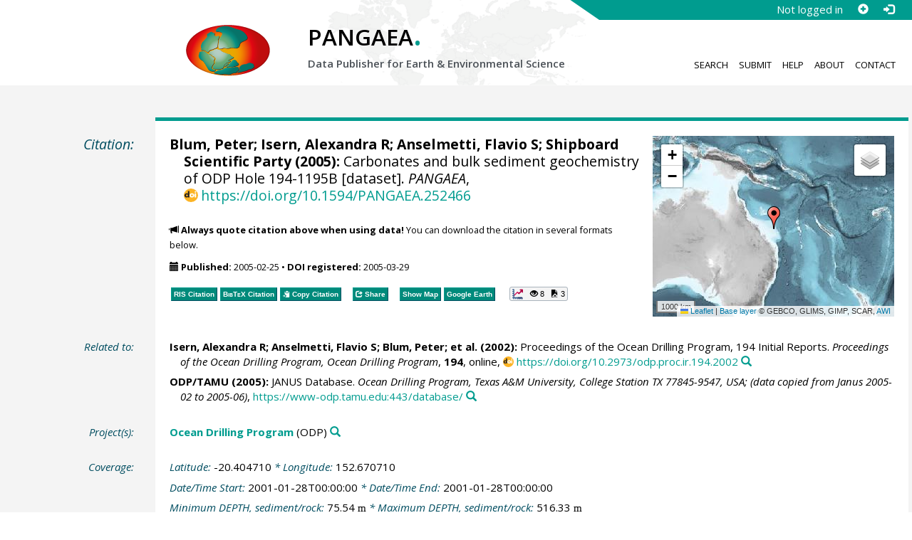

--- FILE ---
content_type: text/html;charset=utf-8
request_url: https://doi.pangaea.de/10.1594/PANGAEA.252466
body_size: 11296
content:
<!DOCTYPE html>
<html lang="en">
<head>
<meta charset="UTF-8">
<meta name="viewport" content="width=device-width, initial-scale=1, minimum-scale=1, maximum-scale=1, user-scalable=no">
<link rel="stylesheet" href="//fonts.googleapis.com/css?family=Open+Sans:400,600,400italic,700,700italic,600italic,300,300italic,800,800italic">
<link rel="stylesheet" href="//www.pangaea.de/assets/v.c2c3a4a80c7eae7bf4bfb98ac8c2a60a/bootstrap-24col/css/bootstrap.min.css">
<link rel="stylesheet" href="//www.pangaea.de/assets/v.c2c3a4a80c7eae7bf4bfb98ac8c2a60a/css/pangaea.css">
<link rel="stylesheet" href="//cdnjs.cloudflare.com/ajax/libs/leaflet/1.9.4/leaflet.min.css">
<!--[if lte IE 9]>
<style>#topics-pulldown-wrapper label:after { display:none; }</style>
<![endif]-->
<link rel="shortcut icon" href="//www.pangaea.de/assets/v.c2c3a4a80c7eae7bf4bfb98ac8c2a60a/favicon.ico">
<link rel="icon" href="//www.pangaea.de/assets/v.c2c3a4a80c7eae7bf4bfb98ac8c2a60a/favicon.ico" type="image/vnd.microsoft.icon">
<link rel="image_src" type="image/png" href="https://www.pangaea.de/assets/social-icons/pangaea-share.png">
<meta property="og:image" content="https://www.pangaea.de/assets/social-icons/pangaea-share.png">
<script type="text/javascript" src="//cdnjs.cloudflare.com/ajax/libs/jquery/1.12.4/jquery.min.js"></script>
<script type="text/javascript" src="//cdnjs.cloudflare.com/ajax/libs/jquery.matchHeight/0.7.0/jquery.matchHeight-min.js"></script>
<script type="text/javascript" src="//cdnjs.cloudflare.com/ajax/libs/jquery.appear/0.4.1/jquery.appear.min.js"></script>
<script type="text/javascript" src="//cdnjs.cloudflare.com/ajax/libs/Chart.js/3.7.1/chart.min.js"></script>
<script type="text/javascript" src="//www.pangaea.de/assets/v.c2c3a4a80c7eae7bf4bfb98ac8c2a60a/bootstrap-24col/js/bootstrap.min.js"></script>
<script type="text/javascript" src="//cdnjs.cloudflare.com/ajax/libs/leaflet/1.9.4/leaflet.min.js"></script>
<script type="text/javascript" src="//www.pangaea.de/assets/v.c2c3a4a80c7eae7bf4bfb98ac8c2a60a/js/datacombo-min.js"></script>
<title>Blum, P et al. (2005): Carbonates and bulk sediment geochemistry of ODP Hole 194-1195B</title>
<meta name="title" content="Carbonates and bulk sediment geochemistry of ODP Hole 194-1195B" />
<meta name="author" content="Blum, Peter; Isern, Alexandra R; Anselmetti, Flavio S; Shipboard Scientific Party" />
<meta name="date" content="2005" />
<meta name="robots" content="index,follow,archive" />
<meta name="description" content="Blum, Peter; Isern, Alexandra R; Anselmetti, Flavio S; Shipboard Scientific Party (2005): Carbonates and bulk sediment geochemistry of ODP Hole 194-1195B [dataset]. PANGAEA, https://doi.org/10.1594/PANGAEA.252466" />
<meta name="geo.position" content="-20.404710;152.670710" />
<meta name="ICBM" content="-20.404710, 152.670710" />
<!--BEGIN: Dublin Core description-->
<link rel="schema.DC" href="http://purl.org/dc/elements/1.1/" />
<link rel="schema.DCTERMS" href="http://purl.org/dc/terms/" />
<meta name="DC.title" content="Carbonates and bulk sediment geochemistry of ODP Hole 194-1195B" />
<meta name="DC.creator" content="Blum, Peter" />
<meta name="DC.creator" content="Isern, Alexandra R" />
<meta name="DC.creator" content="Anselmetti, Flavio S" />
<meta name="DC.creator" content="Shipboard Scientific Party" />
<meta name="DC.publisher" content="PANGAEA" />
<meta name="DC.date" content="2005" scheme="DCTERMS.W3CDTF" />
<meta name="DC.type" content="dataset" />
<meta name="DC.language" content="en" scheme="DCTERMS.RFC3066" />
<meta name="DCTERMS.license" scheme="DCTERMS.URI" content="https://creativecommons.org/licenses/by/3.0/" />
<meta name="DC.identifier" content="https://doi.org/10.1594/PANGAEA.252466" scheme="DCTERMS.URI" />
<meta name="DC.rights" scheme="DCTERMS.URI" content="info:eu-repo/semantics/openAccess" />
<meta name="DC.format" content="text/tab-separated-values, 546 data points" />
<meta name="DC.relation" content="Isern, Alexandra R; Anselmetti, Flavio S; Blum, Peter; et al. (2002): Proceedings of the Ocean Drilling Program, 194 Initial Reports. Proceedings of the Ocean Drilling Program, Ocean Drilling Program, 194, online, https://doi.org/10.2973/odp.proc.ir.194.2002" />
<meta name="DC.relation" content="ODP/TAMU (2005): JANUS Database. Ocean Drilling Program, Texas A&amp;M University, College Station TX 77845-9547, USA; (data copied from Janus 2005-02 to 2005-06), https://www-odp.tamu.edu:443/database/" />
<!--END: Dublin Core description-->
<script type="text/javascript" src="//d1bxh8uas1mnw7.cloudfront.net/assets/embed.js"></script>
<link rel="cite-as" href="https://doi.org/10.1594/PANGAEA.252466">
<link rel="describedby" href="https://doi.pangaea.de/10.1594/PANGAEA.252466?format=metadata_panmd" type="application/vnd.pangaea.metadata+xml">
<link rel="describedby" href="https://doi.pangaea.de/10.1594/PANGAEA.252466?format=metadata_jsonld" type="application/ld+json">
<link rel="describedby" href="https://doi.pangaea.de/10.1594/PANGAEA.252466?format=metadata_datacite4" type="application/vnd.datacite.datacite+xml">
<link rel="describedby" href="https://doi.pangaea.de/10.1594/PANGAEA.252466?format=metadata_iso19139" type="application/vnd.iso19139.metadata+xml">
<link rel="describedby" href="https://doi.pangaea.de/10.1594/PANGAEA.252466?format=metadata_dif" type="application/vnd.nasa.dif-metadata+xml">
<link rel="describedby" href="https://doi.pangaea.de/10.1594/PANGAEA.252466?format=citation_text" type="text/x-bibliography">
<link rel="describedby" href="https://doi.pangaea.de/10.1594/PANGAEA.252466?format=citation_ris" type="application/x-research-info-systems">
<link rel="describedby" href="https://doi.pangaea.de/10.1594/PANGAEA.252466?format=citation_bibtex" type="application/x-bibtex">
<link rel="item" href="https://doi.pangaea.de/10.1594/PANGAEA.252466?format=textfile" type="text/tab-separated-values">
<link rel="item" href="https://doi.pangaea.de/10.1594/PANGAEA.252466?format=html" type="text/html">
<link rel="author" href="https://orcid.org/0000-0001-5282-0690">
<link rel="author" href="https://orcid.org/0000-0002-8785-3641">
<link rel="license" href="https://creativecommons.org/licenses/by/3.0/">
<link rel="type" href="https://schema.org/Dataset">
<link rel="type" href="https://schema.org/AboutPage">
<link rel="linkset" href="https://doi.pangaea.de/10.1594/PANGAEA.252466?format=linkset" type="application/linkset">
<link rel="linkset" href="https://doi.pangaea.de/10.1594/PANGAEA.252466?format=linkset_json" type="application/linkset+json">
<script type="application/ld+json">{"@context":"http://schema.org/","@id":"https://doi.org/10.1594/PANGAEA.252466","@type":"Dataset","identifier":"https://doi.org/10.1594/PANGAEA.252466","url":"https://doi.pangaea.de/10.1594/PANGAEA.252466","creator":[{"@id":"https://orcid.org/0000-0001-5282-0690","@type":"Person","name":"Peter Blum","familyName":"Blum","givenName":"Peter","identifier":"https://orcid.org/0000-0001-5282-0690"},{"@type":"Person","name":"Alexandra R Isern","familyName":"Isern","givenName":"Alexandra R"},{"@id":"https://orcid.org/0000-0002-8785-3641","@type":"Person","name":"Flavio S Anselmetti","familyName":"Anselmetti","givenName":"Flavio S","identifier":"https://orcid.org/0000-0002-8785-3641","email":"flavio.anselmetti@geo.unibe.ch"},{"@type":"Organization","name":"Shipboard Scientific Party"}],"name":"Carbonates and bulk sediment geochemistry of ODP Hole 194-1195B","publisher":{"@type":"Organization","name":"PANGAEA","disambiguatingDescription":"Data Publisher for Earth \u0026 Environmental Science","url":"https://www.pangaea.de/"},"includedInDataCatalog":{"@type":"DataCatalog","name":"PANGAEA","disambiguatingDescription":"Data Publisher for Earth \u0026 Environmental Science","url":"https://www.pangaea.de/"},"datePublished":"2005-02-25","additionalType":"dataset","description":"Data derive from coulometer, CHNS analyzer, and pyrolysis oven (rock eval)","citation":[{"@id":"https://doi.org/10.2973/odp.proc.ir.194.2002","@type":["CreativeWork","Report"],"reportNumber":"194","identifier":"https://doi.org/10.2973/odp.proc.ir.194.2002","url":"https://doi.org/10.2973/odp.proc.ir.194.2002","creator":[{"@type":"Person","name":"Alexandra R Isern","familyName":"Isern","givenName":"Alexandra R"},{"@id":"https://orcid.org/0000-0002-8785-3641","@type":"Person","name":"Flavio S Anselmetti","familyName":"Anselmetti","givenName":"Flavio S","identifier":"https://orcid.org/0000-0002-8785-3641","email":"flavio.anselmetti@geo.unibe.ch"},{"@id":"https://orcid.org/0000-0001-5282-0690","@type":"Person","name":"Peter Blum","familyName":"Blum","givenName":"Peter","identifier":"https://orcid.org/0000-0001-5282-0690"},{"@type":"Organization","name":"et al."}],"name":"Proceedings of the Ocean Drilling Program, 194 Initial Reports","datePublished":"2002","pagination":"online","isPartOf":{"@type":"CreativeWorkSeries","name":"Proceedings of the Ocean Drilling Program, Ocean Drilling Program"},"additionalType":"report"},{"@id":"https://www-odp.tamu.edu:443/database/","@type":"CreativeWork","identifier":"https://www-odp.tamu.edu:443/database/","url":"https://www-odp.tamu.edu:443/database/","creator":{"@type":"Organization","name":"ODP/TAMU"},"name":"JANUS Database","datePublished":"2005","sourceOrganization":{"@type":"Organization","name":"Ocean Drilling Program, Texas A\u0026M University, College Station TX 77845-9547, USA; (data copied from Janus 2005-02 to 2005-06)"}}],"spatialCoverage":{"@type":"Place","geo":{"@type":"GeoCoordinates","latitude":-20.40471,"longitude":152.67071}},"temporalCoverage":"2001-01-28T00:00:00","size":{"@type":"QuantitativeValue","value":546.0,"unitText":"data points"},"variableMeasured":[{"@type":"PropertyValue","name":"DEPTH, sediment/rock","unitText":"m","subjectOf":{"@type":"DefinedTermSet","hasDefinedTerm":[{"@id":"urn:obo:pato:term:0001595","@type":"DefinedTerm","identifier":"urn:obo:pato:term:0001595","name":"depth","url":"http://purl.obolibrary.org/obo/PATO_0001595"},{"@type":"DefinedTerm","name":"sediment","url":"http://purl.obolibrary.org/obo/ENVO_00002007"},{"@type":"DefinedTerm","name":"rock"},{"@id":"http://qudt.org/1.1/vocab/quantity#Length","@type":"DefinedTerm","identifier":"http://qudt.org/1.1/vocab/quantity#Length","name":"Length","alternateName":"L","url":"http://dbpedia.org/resource/Length"}]}},{"@type":"PropertyValue","name":"Depth, composite","unitText":"mcd","subjectOf":{"@type":"DefinedTermSet","hasDefinedTerm":[{"@id":"urn:obo:pato:term:0001595","@type":"DefinedTerm","identifier":"urn:obo:pato:term:0001595","name":"depth","url":"http://purl.obolibrary.org/obo/PATO_0001595"},{"@id":"http://qudt.org/1.1/vocab/quantity#LuminousIntensity","@type":"DefinedTerm","identifier":"http://qudt.org/1.1/vocab/quantity#LuminousIntensity","name":"Luminous Intensity","alternateName":"J","url":"http://dbpedia.org/resource/Luminous_intensity"}]}},{"@type":"PropertyValue","name":"Sample code/label","measurementTechnique":"DSDP/ODP/IODP sample designation"},{"@type":"PropertyValue","name":"Carbon, inorganic, total","unitText":"%","description":"INOR_C (wt %)","subjectOf":{"@type":"DefinedTermSet","hasDefinedTerm":[{"@id":"http://purl.obolibrary.org/obo/CHEBI_27594","@type":"DefinedTerm","identifier":"http://purl.obolibrary.org/obo/CHEBI_27594","name":"carbon","alternateName":"C","url":"https://www.ebi.ac.uk/chebi/searchId.do?chebiId\u003dCHEBI:27594"},{"@type":"DefinedTerm","name":"total","url":"https://www.oxforddictionaries.com/definition/american_english/total"},{"@id":"http://qudt.org/1.1/vocab/quantity#DimensionlessRatio","@type":"DefinedTerm","identifier":"http://qudt.org/1.1/vocab/quantity#DimensionlessRatio","name":"Dimensionless Ratio","alternateName":"ψ"}]}},{"@type":"PropertyValue","name":"Calcium carbonate","unitText":"%","description":"CaCO3 (wt %)","subjectOf":{"@type":"DefinedTermSet","hasDefinedTerm":[{"@id":"http://purl.obolibrary.org/obo/CHEBI_3311","@type":"DefinedTerm","identifier":"http://purl.obolibrary.org/obo/CHEBI_3311","name":"calcium carbonate","url":"http://purl.obolibrary.org/obo/CHEBI_3311"},{"@id":"http://qudt.org/1.1/vocab/quantity#DimensionlessRatio","@type":"DefinedTerm","identifier":"http://qudt.org/1.1/vocab/quantity#DimensionlessRatio","name":"Dimensionless Ratio","alternateName":"ψ"}]}},{"@type":"PropertyValue","name":"Carbon, total","unitText":"%","description":"TOT_C (wt %)","subjectOf":{"@type":"DefinedTermSet","hasDefinedTerm":[{"@id":"http://purl.obolibrary.org/obo/CHEBI_27594","@type":"DefinedTerm","identifier":"http://purl.obolibrary.org/obo/CHEBI_27594","name":"carbon","alternateName":"C","url":"https://www.ebi.ac.uk/chebi/searchId.do?chebiId\u003dCHEBI:27594"},{"@type":"DefinedTerm","name":"total","url":"https://www.oxforddictionaries.com/definition/american_english/total"},{"@id":"http://qudt.org/1.1/vocab/quantity#DimensionlessRatio","@type":"DefinedTerm","identifier":"http://qudt.org/1.1/vocab/quantity#DimensionlessRatio","name":"Dimensionless Ratio","alternateName":"ψ"}]}},{"@type":"PropertyValue","name":"Carbon, organic, total","unitText":"%","description":"ORG_C (wt %)","subjectOf":{"@type":"DefinedTermSet","hasDefinedTerm":[{"@id":"http://purl.obolibrary.org/obo/CHEBI_27594","@type":"DefinedTerm","identifier":"http://purl.obolibrary.org/obo/CHEBI_27594","name":"carbon","alternateName":"C","url":"https://www.ebi.ac.uk/chebi/searchId.do?chebiId\u003dCHEBI:27594"},{"@type":"DefinedTerm","name":"organic"},{"@type":"DefinedTerm","name":"total","url":"https://www.oxforddictionaries.com/definition/american_english/total"},{"@id":"http://qudt.org/1.1/vocab/quantity#DimensionlessRatio","@type":"DefinedTerm","identifier":"http://qudt.org/1.1/vocab/quantity#DimensionlessRatio","name":"Dimensionless Ratio","alternateName":"ψ"}]}},{"@type":"PropertyValue","name":"Nitrogen, total","unitText":"%","description":"N (wt %)","subjectOf":{"@type":"DefinedTermSet","hasDefinedTerm":[{"@id":"http://purl.obolibrary.org/obo/CHEBI_25555","@type":"DefinedTerm","identifier":"http://purl.obolibrary.org/obo/CHEBI_25555","name":"nitrogen","alternateName":"N","url":"https://www.ebi.ac.uk/chebi/searchId.do?chebiId\u003dCHEBI:25555"},{"@type":"DefinedTerm","name":"total","url":"https://www.oxforddictionaries.com/definition/american_english/total"},{"@id":"http://qudt.org/1.1/vocab/quantity#DimensionlessRatio","@type":"DefinedTerm","identifier":"http://qudt.org/1.1/vocab/quantity#DimensionlessRatio","name":"Dimensionless Ratio","alternateName":"ψ"}]}},{"@type":"PropertyValue","name":"Sulfur, total","unitText":"%","description":"S (wt %)","subjectOf":{"@type":"DefinedTermSet","hasDefinedTerm":[{"@type":"DefinedTerm","name":"sulfur"},{"@type":"DefinedTerm","name":"total","url":"https://www.oxforddictionaries.com/definition/american_english/total"},{"@id":"http://qudt.org/1.1/vocab/quantity#DimensionlessRatio","@type":"DefinedTerm","identifier":"http://qudt.org/1.1/vocab/quantity#DimensionlessRatio","name":"Dimensionless Ratio","alternateName":"ψ"}]}},{"@type":"PropertyValue","name":"Hydrogen","unitText":"mg HC/g","subjectOf":{"@type":"DefinedTermSet","hasDefinedTerm":{"@type":"DefinedTerm","name":"hydrogen"}}}],"comment":"Data derive from coulometer, CHNS analyzer, and pyrolysis oven (rock eval)","license":"https://creativecommons.org/licenses/by/3.0/","conditionsOfAccess":"unrestricted","isAccessibleForFree":true,"inLanguage":"en","distribution":[{"@type":"DataDownload","contentUrl":"https://doi.pangaea.de/10.1594/PANGAEA.252466?format\u003dtextfile","encodingFormat":"text/tab-separated-values"},{"@type":"DataDownload","contentUrl":"https://doi.pangaea.de/10.1594/PANGAEA.252466?format\u003dhtml","encodingFormat":"text/html"}]}</script>
<script type="text/javascript">/*<![CDATA[*/
var _paq=window._paq=window._paq||[];(function(){
var u="https://analytics.pangaea.de/";_paq.push(['setTrackerUrl',u+'matomo.php']);_paq.push(['setCookieDomain','pangaea.de']);_paq.push(['setDomains',['pangaea.de','www.pangaea.de','doi.pangaea.de']]);_paq.push(['setSiteId',1]);
_paq.push(['enableLinkTracking']);_paq.push(['setDownloadClasses',['dl-link']]);_paq.push(['setDownloadExtensions',[]]);_paq.push(['setIgnoreClasses',['notrack']]);_paq.push(['trackPageView']);
var d=document,g=d.createElement('script'),s=d.getElementsByTagName('script')[0];g.async=true;g.src=u+'matomo.js';s.parentNode.insertBefore(g,s);
})();
/*]]>*/</script>
</head>
<body class="homepage-layout">
<div id="header-wrapper">
  <div class="container-fluid">
    <header class="row"><!-- volle Screen-Breite -->
      <div class="content-wrapper"><!-- max. Breite -->
        <div id="login-area-wrapper" class="hidden-print"><div id="login-area"><span id="user-name">Not logged in</span><a id="signup-button" class="glyphicon glyphicon-plus-sign self-referer-link" title="Sign Up / Create Account" aria-label="Sign up" target="_self" rel="nofollow" href="https://www.pangaea.de/user/signup.php?referer=https%3A%2F%2Fdoi.pangaea.de%2F" data-template="https://www.pangaea.de/user/signup.php?referer=#u#"></a><a id="login-button" class="glyphicon glyphicon-log-in self-referer-link" title="Log In" aria-label="Log in" target="_self" rel="nofollow" href="https://www.pangaea.de/user/login.php?referer=https%3A%2F%2Fdoi.pangaea.de%2F" data-template="https://www.pangaea.de/user/login.php?referer=#u#"></a></div></div>
        <div class="blindspalte header-block col-lg-3 col-md-4"></div>
        
        <div id="header-logo-block" class="header-block col-lg-3 col-md-4 col-sm-4 col-xs-8">
          <div id="pangaea-logo">
            <a title="PANGAEA home" href="//www.pangaea.de/" class="home-link"><img src="//www.pangaea.de/assets/v.c2c3a4a80c7eae7bf4bfb98ac8c2a60a/layout-images/pangaea-logo.png" alt="PANGAEA home"></a>
          </div>
        </div>
        
        <div id="header-mid-block" class="header-block col-lg-12 col-md-9 col-sm-20 col-xs-16">
          <div id="pangaea-logo-headline">
            PANGAEA<span class="punkt">.</span>
          </div>
          <div id="pangaea-logo-slogan">
            <span>Data Publisher for Earth &amp; </span><span class="nowrap">Environmental Science</span>
          </div>
          <div id="search-area-header" class="row"></div>
        </div>
        
        <div id="header-main-menu-block" class="header-block hidden-print col-lg-6 col-md-7 col-sm-24 col-xs-24">
          <nav id="main-nav">
            <ul>
              <li id="menu-search">
                <!-- class on link is important, don't change!!! -->
                <a href="//www.pangaea.de/" class="home-link">Search</a>
              </li>
              <li id="menu-submit">
                <a href="//www.pangaea.de/submit/">Submit</a>
              </li>
              <li id="menu-help">
                <a href="//wiki.pangaea.de/">Help</a>
              </li>
              <li id="menu-about">
                <a href="//www.pangaea.de/about/">About</a>
              </li>
              <li id="menu-contact">
                <a href="//www.pangaea.de/contact/">Contact</a>
              </li>
            </ul>
          </nav>
          <div class="clearfix"></div>
        </div>
      </div>
    </header>
  </div>
</div>
<div id="flex-wrapper">
<div id="main-container" class="container-fluid">
<div id="main-row" class="row main-row">
<div id="main" class="col-lg-24 col-md-24 col-sm-24 col-xs-24">
<div id="dataset">
<div class="row"><div class="col-lg-3 col-md-4 col-sm-24 col-xs-24 hidden-xs hidden-sm"><div class="title citation invisible-top-border">Citation:</div>
</div>
<div class="col-lg-21 col-md-20 col-sm-24 col-xs-24"><div class="descr top-border"><div id="map-dataset-wrapper" class="map-wrapper hidden-print hidden-xs hidden-sm col-lg-8 col-md-8 col-sm-24 col-xs-24"><div class="embed-responsive embed-responsive-4by3"><div id="map-dataset" class="embed-responsive-item" data-maptype="event" data-id-dataset="252466" data-viewport-bbox="[152.67071,-20.40471,152.67071,-20.40471]"></div>
</div>
</div>
<h1 class="hanging citation"><strong><a class="popover-link link-unstyled" href="#" data-title="&lt;span&gt;Blum, Peter&lt;a class=&quot;searchlink glyphicon glyphicon-search&quot; target=&quot;_blank&quot; rel=&quot;nofollow&quot; title=&quot;Search PANGAEA for other datasets related to 'Blum, Peter'...&quot; aria-label=&quot;Search PANGAEA for other datasets related to 'Blum, Peter'&quot; href=&quot;//www.pangaea.de/?q=author:orcid:0000-0001-5282-0690&quot;&gt;&lt;/a&gt;&lt;/span&gt;" data-content="&lt;div&gt;&lt;div&gt;&lt;a class=&quot;orcid-link text-nowrap wide-icon-link&quot; target=&quot;_blank&quot; href=&quot;https://orcid.org/0000-0001-5282-0690&quot;&gt;https://orcid.org/0000-0001-5282-0690&lt;/a&gt;&lt;/div&gt;&#10;&lt;/div&gt;&#10;">Blum, Peter</a>; Isern, Alexandra R; <a class="popover-link link-unstyled" href="#" data-title="&lt;span&gt;Anselmetti, Flavio S&lt;a class=&quot;searchlink glyphicon glyphicon-search&quot; target=&quot;_blank&quot; rel=&quot;nofollow&quot; title=&quot;Search PANGAEA for other datasets related to 'Anselmetti, Flavio S'...&quot; aria-label=&quot;Search PANGAEA for other datasets related to 'Anselmetti, Flavio S'&quot; href=&quot;//www.pangaea.de/?q=author:orcid:0000-0002-8785-3641&quot;&gt;&lt;/a&gt;&lt;/span&gt;" data-content="&lt;div&gt;&lt;div&gt;&lt;a class=&quot;orcid-link text-nowrap wide-icon-link&quot; target=&quot;_blank&quot; href=&quot;https://orcid.org/0000-0002-8785-3641&quot;&gt;https://orcid.org/0000-0002-8785-3641&lt;/a&gt;&lt;/div&gt;&#10;&lt;div&gt;&lt;a class=&quot;mail-link text-nowrap wide-icon-link&quot; href=&quot;mailto:flavio.anselmetti@geo.unibe.ch&quot;&gt;flavio.anselmetti@geo.unibe.ch&lt;/a&gt;&lt;/div&gt;&#10;&lt;/div&gt;&#10;">Anselmetti, Flavio S</a>; Shipboard Scientific Party (2005):</strong> Carbonates and bulk sediment geochemistry of ODP Hole 194-1195B [dataset]. <em>PANGAEA</em>, <a id="citation-doi-link" rel="nofollow bookmark" href="https://doi.org/10.1594/PANGAEA.252466" data-pubstatus="4" class="text-linkwrap popover-link doi-link">https://doi.org/10.1594/PANGAEA.252466</a></h1>
<p class="howtocite"><small><span class="glyphicon glyphicon-bullhorn" aria-hidden="true"></span> <strong>Always quote citation above when using data!</strong> You can download the citation in several formats below.</small></p>
<p class="data-maintenance-dates"><small><span class="glyphicon glyphicon-calendar" aria-hidden="true"></span> <span title="Published: 2005-02-25T14:07:34"><strong>Published:</strong> 2005-02-25</span> • <span title="DOI registered: 2005-03-29T11:06:22"><strong>DOI registered:</strong> 2005-03-29</span></small></p>
<p class="data-buttons"><a rel="nofollow describedby" title="Export citation to Reference Manager, EndNote, ProCite" href="?format=citation_ris" class="actionbuttonlink"><span class="actionbutton">RIS Citation</span></a><a rel="nofollow describedby" title="Export citation to BibTeX" href="?format=citation_bibtex" class="actionbuttonlink"><span class="actionbutton"><span style="font-variant:small-caps;">BibTeX</span> Citation</span></a><a id="text-citation-link" rel="nofollow" title="Export citation as plain text" href="?format=citation_text" target="_blank" class="actionbuttonlink share-link"><span class="actionbutton">Text Citation</span></a><span class="separator"></span><a id="share-button" rel="nofollow" class="popover-link actionbuttonlink" href="//www.pangaea.de/nojs.php" data-title="Share Dataset on Social Media"><span class="actionbutton" title="Share Dataset on Social Media"><span class="glyphicon glyphicon-share"></span> Share</span></a><span class="separator"></span><a rel="nofollow" target="_blank" title="Display events in map" href="//www.pangaea.de/advanced/map-dataset-events.php?id=252466&amp;viewportBBOX=152.67071,-20.40471,152.67071,-20.40471" class="actionbuttonlink"><span class="actionbutton">Show Map</span></a><a rel="nofollow" title="Display events in Google Earth" href="?format=events_kml" class="actionbuttonlink"><span class="actionbutton">Google Earth</span></a><span data-badge-type="1" data-doi="10.1594/PANGAEA.252466" data-badge-popover="right" data-hide-no-mentions="true" class="altmetric-embed sep-before"></span><span class="sep-before" id="usage-stats"></span></p>
<div class="clearfix"></div>
</div>
</div>
</div>
<div class="row"><div class="col-lg-3 col-md-4 col-sm-24 col-xs-24"><div class="title">Related to:</div>
</div>
<div class="col-lg-21 col-md-20 col-sm-24 col-xs-24"><div class="descr"><div class="hanging"><strong>Isern, Alexandra R; <a class="popover-link link-unstyled" href="#" data-title="&lt;span&gt;Anselmetti, Flavio S&lt;a class=&quot;searchlink glyphicon glyphicon-search&quot; target=&quot;_blank&quot; rel=&quot;nofollow&quot; title=&quot;Search PANGAEA for other datasets related to 'Anselmetti, Flavio S'...&quot; aria-label=&quot;Search PANGAEA for other datasets related to 'Anselmetti, Flavio S'&quot; href=&quot;//www.pangaea.de/?q=author:orcid:0000-0002-8785-3641&quot;&gt;&lt;/a&gt;&lt;/span&gt;" data-content="&lt;div&gt;&lt;div&gt;&lt;a class=&quot;orcid-link text-nowrap wide-icon-link&quot; target=&quot;_blank&quot; href=&quot;https://orcid.org/0000-0002-8785-3641&quot;&gt;https://orcid.org/0000-0002-8785-3641&lt;/a&gt;&lt;/div&gt;&#10;&lt;div&gt;&lt;a class=&quot;mail-link text-nowrap wide-icon-link&quot; href=&quot;mailto:flavio.anselmetti@geo.unibe.ch&quot;&gt;flavio.anselmetti@geo.unibe.ch&lt;/a&gt;&lt;/div&gt;&#10;&lt;/div&gt;&#10;">Anselmetti, Flavio S</a>; <a class="popover-link link-unstyled" href="#" data-title="&lt;span&gt;Blum, Peter&lt;a class=&quot;searchlink glyphicon glyphicon-search&quot; target=&quot;_blank&quot; rel=&quot;nofollow&quot; title=&quot;Search PANGAEA for other datasets related to 'Blum, Peter'...&quot; aria-label=&quot;Search PANGAEA for other datasets related to 'Blum, Peter'&quot; href=&quot;//www.pangaea.de/?q=author:orcid:0000-0001-5282-0690&quot;&gt;&lt;/a&gt;&lt;/span&gt;" data-content="&lt;div&gt;&lt;div&gt;&lt;a class=&quot;orcid-link text-nowrap wide-icon-link&quot; target=&quot;_blank&quot; href=&quot;https://orcid.org/0000-0001-5282-0690&quot;&gt;https://orcid.org/0000-0001-5282-0690&lt;/a&gt;&lt;/div&gt;&#10;&lt;/div&gt;&#10;">Blum, Peter</a>; et al. (2002):</strong> Proceedings of the Ocean Drilling Program, 194 Initial Reports. <em>Proceedings of the Ocean Drilling Program, Ocean Drilling Program</em>, <strong>194</strong>, online, <a class="text-linkwrap doi-link" href="https://doi.org/10.2973/odp.proc.ir.194.2002" target="_blank">https://doi.org/10.2973/odp.proc.ir.194.2002</a><a class="searchlink glyphicon glyphicon-search" target="_blank" rel="nofollow" title="Search PANGAEA for other datasets related to this publication..." aria-label="Search PANGAEA for other datasets related to this publication" href="//www.pangaea.de/?q=@ref26429"></a></div>
<div class="hanging"><strong>ODP/TAMU (2005):</strong> JANUS Database. <em>Ocean Drilling Program, Texas A&amp;M University, College Station TX 77845-9547, USA; (data copied from Janus 2005-02 to 2005-06)</em>, <a class="text-linkwrap" href="https://www-odp.tamu.edu:443/database/" target="_blank">https://www-odp.tamu.edu:443/database/</a><a class="searchlink glyphicon glyphicon-search" target="_blank" rel="nofollow" title="Search PANGAEA for other datasets related to this publication..." aria-label="Search PANGAEA for other datasets related to this publication" href="//www.pangaea.de/?q=@ref22526"></a></div>
</div>
</div>
</div>
<div class="row"><div class="col-lg-3 col-md-4 col-sm-24 col-xs-24"><div class="title">Project(s):</div>
</div>
<div class="col-lg-21 col-md-20 col-sm-24 col-xs-24"><div class="descr"><div class="hanging"><strong><a target="_blank" href="https://www-odp.tamu.edu:443/" class="popover-link" data-title="&lt;span&gt;&lt;a target=&quot;_blank&quot; href=&quot;https://www-odp.tamu.edu:443/&quot;&gt;Ocean Drilling Program&lt;/a&gt;&lt;a class=&quot;searchlink glyphicon glyphicon-search&quot; target=&quot;_blank&quot; rel=&quot;nofollow&quot; title=&quot;Search PANGAEA for other datasets related to 'Ocean Drilling Program'...&quot; aria-label=&quot;Search PANGAEA for other datasets related to 'Ocean Drilling Program'&quot; href=&quot;//www.pangaea.de/?q=project:label:ODP&quot;&gt;&lt;/a&gt;&lt;/span&gt;" data-content="&lt;div&gt;&lt;div class=&quot;popover-mitem&quot;&gt;&lt;strong&gt;Label:&lt;/strong&gt; ODP&lt;/div&gt;&#10;&lt;div class=&quot;popover-mitem&quot;&gt;&lt;strong&gt;Institution:&lt;/strong&gt; &lt;span&gt;&lt;a target=&quot;_blank&quot; href=&quot;http://www-odp.tamu.edu/&quot;&gt;Ocean Drilling Program, Texas A&amp;amp;M University&lt;/a&gt;&lt;/span&gt; (ODP, &lt;a class=&quot;text-linkwrap ror-link&quot; href=&quot;https://ror.org/01f5ytq51&quot; target=&quot;_blank&quot;&gt;https://ror.org/01f5ytq51&lt;/a&gt;)&lt;a class=&quot;searchlink glyphicon glyphicon-search&quot; target=&quot;_blank&quot; rel=&quot;nofollow&quot; title=&quot;Search PANGAEA for other datasets related to 'Ocean Drilling Program, Texas A&amp;amp;M University'...&quot; aria-label=&quot;Search PANGAEA for other datasets related to 'Ocean Drilling Program, Texas A&amp;amp;M University'&quot; href=&quot;//www.pangaea.de/?q=institution:ror:https:%2F%2Fror.org%2F01f5ytq51&quot;&gt;&lt;/a&gt;&lt;/div&gt;&#10;&lt;/div&gt;&#10;">Ocean Drilling Program</a></strong> (ODP)<a class="searchlink glyphicon glyphicon-search" target="_blank" rel="nofollow" title="Search PANGAEA for other datasets related to 'Ocean Drilling Program'..." aria-label="Search PANGAEA for other datasets related to 'Ocean Drilling Program'" href="//www.pangaea.de/?q=project:label:ODP"></a></div>
</div>
</div>
</div>
<div class="row"><div class="col-lg-3 col-md-4 col-sm-24 col-xs-24"><div class="title">Coverage:</div>
</div>
<div class="col-lg-21 col-md-20 col-sm-24 col-xs-24"><div class="descr"><div class="hanging geo"><em class="unfarbe">Latitude: </em><span class="latitude">-20.404710</span><em class="unfarbe"> * Longitude: </em><span class="longitude">152.670710</span></div>
<div class="hanging"><em class="unfarbe">Date/Time Start: </em>2001-01-28T00:00:00<em class="unfarbe"> * Date/Time End: </em>2001-01-28T00:00:00</div>
<div class="hanging"><em class="unfarbe">Minimum DEPTH, sediment/rock: </em>75.54 <span class="unit">m</span><em class="unfarbe"> * Maximum DEPTH, sediment/rock: </em>516.33 <span class="unit">m</span></div>
</div>
</div>
</div>
<div class="row"><div class="col-lg-3 col-md-4 col-sm-24 col-xs-24"><div class="title">Event(s):</div>
</div>
<div class="col-lg-21 col-md-20 col-sm-24 col-xs-24"><div class="descr"><div class="hanging geo"><strong>194-1195B</strong><a class="searchlink glyphicon glyphicon-search" target="_blank" rel="nofollow" title="Search PANGAEA for other datasets related to '194-1195B'..." aria-label="Search PANGAEA for other datasets related to '194-1195B'" href="//www.pangaea.de/?q=event:label:194-1195B"></a><em class="unfarbe"> * Latitude: </em><span class="latitude">-20.404710</span><em class="unfarbe"> * Longitude: </em><span class="longitude">152.670710</span><em class="unfarbe"> * Date/Time: </em>2001-01-28T00:00:00<em class="unfarbe"> * Elevation: </em>-419.2 <span class="unit">m</span><em class="unfarbe"> * Penetration: </em>521.2 m<em class="unfarbe"> * Recovery: </em>399.34 m<em class="unfarbe"> * Location: </em><span>Coral Sea</span><a class="searchlink glyphicon glyphicon-search" target="_blank" rel="nofollow" title="Search PANGAEA for other datasets related to 'Coral Sea'..." aria-label="Search PANGAEA for other datasets related to 'Coral Sea'" href="//www.pangaea.de/?q=location:%22Coral%20Sea%22"></a><em class="unfarbe"> * Campaign: </em><span><a target="_blank" href="https://doi.org/10.2973/odp.proc.ir.194.2002" class="popover-link" data-title="&lt;span&gt;Campaign: &lt;a target=&quot;_blank&quot; href=&quot;https://doi.org/10.2973/odp.proc.ir.194.2002&quot;&gt;Leg194&lt;/a&gt;&lt;a class=&quot;searchlink glyphicon glyphicon-search&quot; target=&quot;_blank&quot; rel=&quot;nofollow&quot; title=&quot;Search PANGAEA for other datasets related to 'Leg194'...&quot; aria-label=&quot;Search PANGAEA for other datasets related to 'Leg194'&quot; href=&quot;//www.pangaea.de/?q=campaign:%22Leg194%22&quot;&gt;&lt;/a&gt;&lt;/span&gt;" data-content="&lt;div&gt;&lt;div class=&quot;popover-mitem&quot;&gt;&lt;strong&gt;Event list:&lt;/strong&gt; &lt;a href=&quot;//www.pangaea.de/expeditions/events/Leg194&quot;&gt;Link&lt;/a&gt;&lt;/div&gt;&#10;&lt;div class=&quot;popover-mitem&quot;&gt;&lt;strong&gt;Chief Scientist(s):&lt;/strong&gt; Anselmetti, Flavio S; Isern, Alexandra R&lt;/div&gt;&#10;&lt;div class=&quot;popover-mitem&quot;&gt;&lt;strong&gt;Cruise Report:&lt;/strong&gt; &lt;a class=&quot;text-linkwrap doi-link&quot; href=&quot;https://doi.org/10.2973/odp.proc.ir.194.2002&quot; target=&quot;_blank&quot;&gt;https://doi.org/10.2973/odp.proc.ir.194.2002&lt;/a&gt;&lt;/div&gt;&#10;&lt;div class=&quot;popover-mitem&quot;&gt;&lt;strong&gt;Start:&lt;/strong&gt; 2001-01-06&lt;/div&gt;&#10;&lt;div class=&quot;popover-mitem&quot;&gt;&lt;strong&gt;End:&lt;/strong&gt; 2001-03-05&lt;/div&gt;&#10;&lt;/div&gt;&#10;">Leg194</a></span><a class="searchlink glyphicon glyphicon-search" target="_blank" rel="nofollow" title="Search PANGAEA for other datasets related to 'Leg194'..." aria-label="Search PANGAEA for other datasets related to 'Leg194'" href="//www.pangaea.de/?q=campaign:%22Leg194%22"></a><em class="unfarbe"> * Basis: </em><span><a target="_blank" href="https://www-odp.tamu.edu:443/resolutn.html">Joides Resolution</a></span><a class="searchlink glyphicon glyphicon-search" target="_blank" rel="nofollow" title="Search PANGAEA for other datasets related to 'Joides Resolution'..." aria-label="Search PANGAEA for other datasets related to 'Joides Resolution'" href="//www.pangaea.de/?q=basis:%22Joides%20Resolution%22"></a><em class="unfarbe"> * Method/Device: </em><span>Drilling/drill rig</span> (DRILL)<a class="searchlink glyphicon glyphicon-search" target="_blank" rel="nofollow" title="Search PANGAEA for other datasets related to 'Drilling/drill rig'..." aria-label="Search PANGAEA for other datasets related to 'Drilling/drill rig'" href="//www.pangaea.de/?q=method:%22Drilling%2Fdrill%20rig%22"></a><em class="unfarbe"> * Comment: </em>55 cores; 521.2 m cored; 0 m drilled; 76.6 % recovery</div>
</div>
</div>
</div>
<div class="row"><div class="col-lg-3 col-md-4 col-sm-24 col-xs-24"><div class="title">Comment:</div>
</div>
<div class="col-lg-21 col-md-20 col-sm-24 col-xs-24"><div class="descr"><div class="abstract">Data derive from coulometer, CHNS analyzer, and pyrolysis oven (rock eval)</div>
</div>
</div>
</div>
<div class="row"><div class="col-lg-3 col-md-4 col-sm-24 col-xs-24"><div class="title">Parameter(s):</div>
</div>
<div class="col-lg-21 col-md-20 col-sm-24 col-xs-24"><div class="descr"><div class="table-responsive"><table class="parametertable"><tr><th class="colno">#</th><th>Name</th><th>Short Name</th><th>Unit</th><th>Principal Investigator</th><th>Method/Device</th><th>Comment</th></tr>
<tr title="Depth sed [m]" id="lcol0_ds1082725"><td class="colno"><span class="colno">1</span></td><td><span><a href="//www.pangaea.de/nojs.php" class="popover-link" data-title="&lt;span&gt;&lt;span class=&quot;text-termcolor1&quot; id=&quot;col0.ds1082725.geocode1.term1073131&quot;&gt;DEPTH&lt;/span&gt;&lt;span&gt;, &lt;/span&gt;&lt;span class=&quot;text-termcolor2&quot; id=&quot;col0.ds1082725.geocode1.term38263&quot;&gt;sediment&lt;/span&gt;&lt;span&gt;/&lt;/span&gt;&lt;span class=&quot;text-termcolor3&quot; id=&quot;col0.ds1082725.geocode1.term41056&quot;&gt;rock&lt;/span&gt; [&lt;span class=&quot;text-termcolor4&quot;&gt;&lt;span class=&quot;unit&quot;&gt;m&lt;/span&gt;&lt;/span&gt;]&lt;a class=&quot;searchlink glyphicon glyphicon-search&quot; target=&quot;_blank&quot; rel=&quot;nofollow&quot; title=&quot;Search PANGAEA for other datasets related to 'DEPTH, sediment/rock'...&quot; aria-label=&quot;Search PANGAEA for other datasets related to 'DEPTH, sediment/rock'&quot; href=&quot;//www.pangaea.de/?q=parameter:%22DEPTH,%20sediment%2Frock%22&quot;&gt;&lt;/a&gt;&lt;/span&gt;" data-content="&lt;div&gt;&lt;div class=&quot;popover-mitem&quot;&gt;&lt;strong&gt;Short name:&lt;/strong&gt; Depth sed [&lt;span class=&quot;unit&quot;&gt;m&lt;/span&gt;]&lt;/div&gt;&#10;&lt;p class=&quot;text-bold&quot;&gt;Terms used:&lt;/p&gt;&#10;&lt;ul class=&quot;termlist&quot; role=&quot;list&quot;&gt;&lt;li class=&quot;item-termcolor1&quot;&gt;&lt;span&gt;&lt;a target=&quot;_blank&quot; href=&quot;http://purl.obolibrary.org/obo/PATO_0001595&quot;&gt;depth&lt;/a&gt;&lt;/span&gt; (&lt;code class=&quot;text-linkwrap&quot;&gt;urn:obo:pato:term:0001595&lt;/code&gt;)&lt;a class=&quot;searchlink glyphicon glyphicon-search&quot; target=&quot;_blank&quot; rel=&quot;nofollow&quot; title=&quot;Search PANGAEA for other datasets related to 'depth'...&quot; aria-label=&quot;Search PANGAEA for other datasets related to 'depth'&quot; href=&quot;//www.pangaea.de/?q=relateduri:urn:obo:pato:term:0001595&quot;&gt;&lt;/a&gt;&lt;/li&gt;&#10;&lt;li class=&quot;item-termcolor2&quot;&gt;&lt;span&gt;&lt;a target=&quot;_blank&quot; href=&quot;http://purl.obolibrary.org/obo/ENVO_00002007&quot;&gt;sediment&lt;/a&gt;&lt;/span&gt;&lt;a class=&quot;searchlink glyphicon glyphicon-search&quot; target=&quot;_blank&quot; rel=&quot;nofollow&quot; title=&quot;Search PANGAEA for other datasets related to 'sediment'...&quot; aria-label=&quot;Search PANGAEA for other datasets related to 'sediment'&quot; href=&quot;//www.pangaea.de/?q=term:%22sediment%22&quot;&gt;&lt;/a&gt;&lt;/li&gt;&#10;&lt;li class=&quot;item-termcolor3&quot;&gt;&lt;span&gt;rock&lt;/span&gt;&lt;a class=&quot;searchlink glyphicon glyphicon-search&quot; target=&quot;_blank&quot; rel=&quot;nofollow&quot; title=&quot;Search PANGAEA for other datasets related to 'rock'...&quot; aria-label=&quot;Search PANGAEA for other datasets related to 'rock'&quot; href=&quot;//www.pangaea.de/?q=term:%22rock%22&quot;&gt;&lt;/a&gt;&lt;/li&gt;&#10;&lt;li class=&quot;item-termcolor4&quot;&gt;&lt;span&gt;&lt;a target=&quot;_blank&quot; href=&quot;http://dbpedia.org/resource/Length&quot;&gt;Length&lt;/a&gt;&lt;/span&gt; (L, &lt;code class=&quot;text-linkwrap&quot;&gt;http://qudt.org/1.1/vocab/quantity#Length&lt;/code&gt;)&lt;a class=&quot;searchlink glyphicon glyphicon-search&quot; target=&quot;_blank&quot; rel=&quot;nofollow&quot; title=&quot;Search PANGAEA for other datasets related to 'Length'...&quot; aria-label=&quot;Search PANGAEA for other datasets related to 'Length'&quot; href=&quot;//www.pangaea.de/?q=relateduri:http:%2F%2Fqudt.org%2F1.1%2Fvocab%2Fquantity%23Length&quot;&gt;&lt;/a&gt;&lt;/li&gt;&#10;&lt;/ul&gt;&#10;&lt;p class=&quot;text-italic&quot;&gt;This is a beta feature. Please &lt;a href=&quot;//www.pangaea.de/contact/&quot;&gt;report&lt;/a&gt; any incorrect term assignments.&lt;/p&gt;&#10;&lt;/div&gt;&#10;">DEPTH, sediment/rock</a></span><a class="searchlink glyphicon glyphicon-search" target="_blank" rel="nofollow" title="Search PANGAEA for other datasets related to 'DEPTH, sediment/rock'..." aria-label="Search PANGAEA for other datasets related to 'DEPTH, sediment/rock'" href="//www.pangaea.de/?q=parameter:%22DEPTH,%20sediment%2Frock%22"></a></td><td>Depth sed</td><td><span class="unit">m</span></td><td></td><td></td><td><a href="//wiki.pangaea.de/wiki/Geocode" target="_blank">Geocode</a></td></tr>
<tr title="Depth comp [mcd]" id="lcol1_ds7270338"><td class="colno"><span class="colno">2</span></td><td><span><a href="//www.pangaea.de/nojs.php" class="popover-link" data-title="&lt;span&gt;&lt;span class=&quot;text-termcolor1&quot; id=&quot;col1.ds7270338.param2.term1073131&quot;&gt;Depth&lt;/span&gt;&lt;span&gt;, composite&lt;/span&gt; [&lt;span class=&quot;text-termcolor2&quot;&gt;&lt;span class=&quot;unit&quot;&gt;mcd&lt;/span&gt;&lt;/span&gt;]&lt;a class=&quot;searchlink glyphicon glyphicon-search&quot; target=&quot;_blank&quot; rel=&quot;nofollow&quot; title=&quot;Search PANGAEA for other datasets related to 'Depth, composite'...&quot; aria-label=&quot;Search PANGAEA for other datasets related to 'Depth, composite'&quot; href=&quot;//www.pangaea.de/?q=parameter:%22Depth,%20composite%22&quot;&gt;&lt;/a&gt;&lt;/span&gt;" data-content="&lt;div&gt;&lt;div class=&quot;popover-mitem&quot;&gt;&lt;strong&gt;Short name:&lt;/strong&gt; Depth comp [&lt;span class=&quot;unit&quot;&gt;mcd&lt;/span&gt;]&lt;/div&gt;&#10;&lt;p class=&quot;text-bold&quot;&gt;Terms used:&lt;/p&gt;&#10;&lt;ul class=&quot;termlist&quot; role=&quot;list&quot;&gt;&lt;li class=&quot;item-termcolor1&quot;&gt;&lt;span&gt;&lt;a target=&quot;_blank&quot; href=&quot;http://purl.obolibrary.org/obo/PATO_0001595&quot;&gt;depth&lt;/a&gt;&lt;/span&gt; (&lt;code class=&quot;text-linkwrap&quot;&gt;urn:obo:pato:term:0001595&lt;/code&gt;)&lt;a class=&quot;searchlink glyphicon glyphicon-search&quot; target=&quot;_blank&quot; rel=&quot;nofollow&quot; title=&quot;Search PANGAEA for other datasets related to 'depth'...&quot; aria-label=&quot;Search PANGAEA for other datasets related to 'depth'&quot; href=&quot;//www.pangaea.de/?q=relateduri:urn:obo:pato:term:0001595&quot;&gt;&lt;/a&gt;&lt;/li&gt;&#10;&lt;li class=&quot;item-termcolor2&quot;&gt;&lt;span&gt;&lt;a target=&quot;_blank&quot; href=&quot;http://dbpedia.org/resource/Luminous_intensity&quot;&gt;Luminous Intensity&lt;/a&gt;&lt;/span&gt; (J, &lt;code class=&quot;text-linkwrap&quot;&gt;http://qudt.org/1.1/vocab/quantity#LuminousIntensity&lt;/code&gt;)&lt;a class=&quot;searchlink glyphicon glyphicon-search&quot; target=&quot;_blank&quot; rel=&quot;nofollow&quot; title=&quot;Search PANGAEA for other datasets related to 'Luminous Intensity'...&quot; aria-label=&quot;Search PANGAEA for other datasets related to 'Luminous Intensity'&quot; href=&quot;//www.pangaea.de/?q=relateduri:http:%2F%2Fqudt.org%2F1.1%2Fvocab%2Fquantity%23LuminousIntensity&quot;&gt;&lt;/a&gt;&lt;/li&gt;&#10;&lt;/ul&gt;&#10;&lt;p class=&quot;text-italic&quot;&gt;This is a beta feature. Please &lt;a href=&quot;//www.pangaea.de/contact/&quot;&gt;report&lt;/a&gt; any incorrect term assignments.&lt;/p&gt;&#10;&lt;/div&gt;&#10;">Depth, composite</a></span><a class="searchlink glyphicon glyphicon-search" target="_blank" rel="nofollow" title="Search PANGAEA for other datasets related to 'Depth, composite'..." aria-label="Search PANGAEA for other datasets related to 'Depth, composite'" href="//www.pangaea.de/?q=parameter:%22Depth,%20composite%22"></a></td><td>Depth comp</td><td><span class="unit">mcd</span></td><td>Shipboard Scientific Party<a class="searchlink glyphicon glyphicon-search" target="_blank" rel="nofollow" title="Search PANGAEA for other datasets related to 'Shipboard Scientific Party'..." aria-label="Search PANGAEA for other datasets related to 'Shipboard Scientific Party'" href="//www.pangaea.de/?q=PI:%22Shipboard%20Scientific%20Party%22"></a></td><td></td><td></td></tr>
<tr title="Sample label" id="lcol2_ds7270339"><td class="colno"><span class="colno">3</span></td><td><span>Sample code/label</span><a class="searchlink glyphicon glyphicon-search" target="_blank" rel="nofollow" title="Search PANGAEA for other datasets related to 'Sample code/label'..." aria-label="Search PANGAEA for other datasets related to 'Sample code/label'" href="//www.pangaea.de/?q=parameter:%22Sample%20code%2Flabel%22"></a></td><td>Sample label</td><td></td><td>Shipboard Scientific Party<a class="searchlink glyphicon glyphicon-search" target="_blank" rel="nofollow" title="Search PANGAEA for other datasets related to 'Shipboard Scientific Party'..." aria-label="Search PANGAEA for other datasets related to 'Shipboard Scientific Party'" href="//www.pangaea.de/?q=PI:%22Shipboard%20Scientific%20Party%22"></a></td><td><span><a target="_blank" href="https://hdl.handle.net/10013/epic.27914.d001">DSDP/ODP/IODP sample designation</a></span><a class="searchlink glyphicon glyphicon-search" target="_blank" rel="nofollow" title="Search PANGAEA for other datasets related to 'DSDP/ODP/IODP sample designation'..." aria-label="Search PANGAEA for other datasets related to 'DSDP/ODP/IODP sample designation'" href="//www.pangaea.de/?q=method:%22DSDP%2FODP%2FIODP%20sample%20designation%22"></a></td><td></td></tr>
<tr title="TIC [%]" id="lcol3_ds7270340"><td class="colno"><span class="colno">4</span></td><td><span><a href="//www.pangaea.de/nojs.php" class="popover-link" data-title="&lt;span&gt;&lt;span class=&quot;text-termcolor1&quot; id=&quot;col3.ds7270340.param2839.term38477&quot;&gt;Carbon&lt;/span&gt;&lt;span&gt;, inorganic, &lt;/span&gt;&lt;span class=&quot;text-termcolor2&quot; id=&quot;col3.ds7270340.param2839.term38253&quot;&gt;total&lt;/span&gt; [&lt;span class=&quot;text-termcolor3&quot;&gt;&lt;span class=&quot;unit&quot;&gt;%&lt;/span&gt;&lt;/span&gt;]&lt;a class=&quot;searchlink glyphicon glyphicon-search&quot; target=&quot;_blank&quot; rel=&quot;nofollow&quot; title=&quot;Search PANGAEA for other datasets related to 'Carbon, inorganic, total'...&quot; aria-label=&quot;Search PANGAEA for other datasets related to 'Carbon, inorganic, total'&quot; href=&quot;//www.pangaea.de/?q=parameter:%22Carbon,%20inorganic,%20total%22&quot;&gt;&lt;/a&gt;&lt;/span&gt;" data-content="&lt;div&gt;&lt;div class=&quot;popover-mitem&quot;&gt;&lt;strong&gt;Short name:&lt;/strong&gt; TIC [&lt;span class=&quot;unit&quot;&gt;%&lt;/span&gt;]&lt;/div&gt;&#10;&lt;p class=&quot;text-bold&quot;&gt;Terms used:&lt;/p&gt;&#10;&lt;ul class=&quot;termlist&quot; role=&quot;list&quot;&gt;&lt;li class=&quot;item-termcolor1&quot;&gt;&lt;span&gt;&lt;a target=&quot;_blank&quot; href=&quot;https://www.ebi.ac.uk/chebi/searchId.do?chebiId=CHEBI:27594&quot;&gt;carbon&lt;/a&gt;&lt;/span&gt; (C, &lt;code class=&quot;text-linkwrap&quot;&gt;http://purl.obolibrary.org/obo/CHEBI_27594&lt;/code&gt;)&lt;a class=&quot;searchlink glyphicon glyphicon-search&quot; target=&quot;_blank&quot; rel=&quot;nofollow&quot; title=&quot;Search PANGAEA for other datasets related to 'carbon'...&quot; aria-label=&quot;Search PANGAEA for other datasets related to 'carbon'&quot; href=&quot;//www.pangaea.de/?q=relateduri:http:%2F%2Fpurl.obolibrary.org%2Fobo%2FCHEBI_27594&quot;&gt;&lt;/a&gt;&lt;/li&gt;&#10;&lt;li class=&quot;item-termcolor2&quot;&gt;&lt;span&gt;&lt;a target=&quot;_blank&quot; href=&quot;https://www.oxforddictionaries.com/definition/american_english/total&quot;&gt;total&lt;/a&gt;&lt;/span&gt;&lt;a class=&quot;searchlink glyphicon glyphicon-search&quot; target=&quot;_blank&quot; rel=&quot;nofollow&quot; title=&quot;Search PANGAEA for other datasets related to 'total'...&quot; aria-label=&quot;Search PANGAEA for other datasets related to 'total'&quot; href=&quot;//www.pangaea.de/?q=term:%22total%22&quot;&gt;&lt;/a&gt;&lt;/li&gt;&#10;&lt;li class=&quot;item-termcolor3&quot;&gt;&lt;span&gt;Dimensionless Ratio&lt;/span&gt; (ψ, &lt;code class=&quot;text-linkwrap&quot;&gt;http://qudt.org/1.1/vocab/quantity#DimensionlessRatio&lt;/code&gt;)&lt;a class=&quot;searchlink glyphicon glyphicon-search&quot; target=&quot;_blank&quot; rel=&quot;nofollow&quot; title=&quot;Search PANGAEA for other datasets related to 'Dimensionless Ratio'...&quot; aria-label=&quot;Search PANGAEA for other datasets related to 'Dimensionless Ratio'&quot; href=&quot;//www.pangaea.de/?q=relateduri:http:%2F%2Fqudt.org%2F1.1%2Fvocab%2Fquantity%23DimensionlessRatio&quot;&gt;&lt;/a&gt;&lt;/li&gt;&#10;&lt;/ul&gt;&#10;&lt;p class=&quot;text-italic&quot;&gt;This is a beta feature. Please &lt;a href=&quot;//www.pangaea.de/contact/&quot;&gt;report&lt;/a&gt; any incorrect term assignments.&lt;/p&gt;&#10;&lt;/div&gt;&#10;">Carbon, inorganic, total</a></span><a class="searchlink glyphicon glyphicon-search" target="_blank" rel="nofollow" title="Search PANGAEA for other datasets related to 'Carbon, inorganic, total'..." aria-label="Search PANGAEA for other datasets related to 'Carbon, inorganic, total'" href="//www.pangaea.de/?q=parameter:%22Carbon,%20inorganic,%20total%22"></a></td><td>TIC</td><td><span class="unit">%</span></td><td>Shipboard Scientific Party<a class="searchlink glyphicon glyphicon-search" target="_blank" rel="nofollow" title="Search PANGAEA for other datasets related to 'Shipboard Scientific Party'..." aria-label="Search PANGAEA for other datasets related to 'Shipboard Scientific Party'" href="//www.pangaea.de/?q=PI:%22Shipboard%20Scientific%20Party%22"></a></td><td></td><td>INOR_C (wt %)</td></tr>
<tr title="CaCO3 [%]" id="lcol4_ds7270341"><td class="colno"><span class="colno">5</span></td><td><span><a href="//www.pangaea.de/nojs.php" class="popover-link" data-title="&lt;span&gt;&lt;span class=&quot;text-termcolor1&quot; id=&quot;col4.ds7270341.param70.term1074204&quot;&gt;Calcium carbonate&lt;/span&gt; [&lt;span class=&quot;text-termcolor2&quot;&gt;&lt;span class=&quot;unit&quot;&gt;%&lt;/span&gt;&lt;/span&gt;]&lt;a class=&quot;searchlink glyphicon glyphicon-search&quot; target=&quot;_blank&quot; rel=&quot;nofollow&quot; title=&quot;Search PANGAEA for other datasets related to 'Calcium carbonate'...&quot; aria-label=&quot;Search PANGAEA for other datasets related to 'Calcium carbonate'&quot; href=&quot;//www.pangaea.de/?q=parameter:%22Calcium%20carbonate%22&quot;&gt;&lt;/a&gt;&lt;/span&gt;" data-content="&lt;div&gt;&lt;div class=&quot;popover-mitem&quot;&gt;&lt;strong&gt;Short name:&lt;/strong&gt; CaCO3 [&lt;span class=&quot;unit&quot;&gt;%&lt;/span&gt;]&lt;/div&gt;&#10;&lt;p class=&quot;text-bold&quot;&gt;Terms used:&lt;/p&gt;&#10;&lt;ul class=&quot;termlist&quot; role=&quot;list&quot;&gt;&lt;li class=&quot;item-termcolor1&quot;&gt;&lt;span&gt;&lt;a target=&quot;_blank&quot; href=&quot;http://purl.obolibrary.org/obo/CHEBI_3311&quot;&gt;calcium carbonate&lt;/a&gt;&lt;/span&gt; (&lt;code class=&quot;text-linkwrap&quot;&gt;http://purl.obolibrary.org/obo/CHEBI_3311&lt;/code&gt;)&lt;a class=&quot;searchlink glyphicon glyphicon-search&quot; target=&quot;_blank&quot; rel=&quot;nofollow&quot; title=&quot;Search PANGAEA for other datasets related to 'calcium carbonate'...&quot; aria-label=&quot;Search PANGAEA for other datasets related to 'calcium carbonate'&quot; href=&quot;//www.pangaea.de/?q=relateduri:http:%2F%2Fpurl.obolibrary.org%2Fobo%2FCHEBI_3311&quot;&gt;&lt;/a&gt;&lt;/li&gt;&#10;&lt;li class=&quot;item-termcolor2&quot;&gt;&lt;span&gt;Dimensionless Ratio&lt;/span&gt; (ψ, &lt;code class=&quot;text-linkwrap&quot;&gt;http://qudt.org/1.1/vocab/quantity#DimensionlessRatio&lt;/code&gt;)&lt;a class=&quot;searchlink glyphicon glyphicon-search&quot; target=&quot;_blank&quot; rel=&quot;nofollow&quot; title=&quot;Search PANGAEA for other datasets related to 'Dimensionless Ratio'...&quot; aria-label=&quot;Search PANGAEA for other datasets related to 'Dimensionless Ratio'&quot; href=&quot;//www.pangaea.de/?q=relateduri:http:%2F%2Fqudt.org%2F1.1%2Fvocab%2Fquantity%23DimensionlessRatio&quot;&gt;&lt;/a&gt;&lt;/li&gt;&#10;&lt;/ul&gt;&#10;&lt;p class=&quot;text-italic&quot;&gt;This is a beta feature. Please &lt;a href=&quot;//www.pangaea.de/contact/&quot;&gt;report&lt;/a&gt; any incorrect term assignments.&lt;/p&gt;&#10;&lt;/div&gt;&#10;">Calcium carbonate</a></span><a class="searchlink glyphicon glyphicon-search" target="_blank" rel="nofollow" title="Search PANGAEA for other datasets related to 'Calcium carbonate'..." aria-label="Search PANGAEA for other datasets related to 'Calcium carbonate'" href="//www.pangaea.de/?q=parameter:%22Calcium%20carbonate%22"></a></td><td>CaCO3</td><td><span class="unit">%</span></td><td>Shipboard Scientific Party<a class="searchlink glyphicon glyphicon-search" target="_blank" rel="nofollow" title="Search PANGAEA for other datasets related to 'Shipboard Scientific Party'..." aria-label="Search PANGAEA for other datasets related to 'Shipboard Scientific Party'" href="//www.pangaea.de/?q=PI:%22Shipboard%20Scientific%20Party%22"></a></td><td></td><td>CaCO3 (wt %)</td></tr>
<tr title="TC [%]" id="lcol5_ds7270342"><td class="colno"><span class="colno">6</span></td><td><span><a href="//www.pangaea.de/nojs.php" class="popover-link" data-title="&lt;span&gt;&lt;span class=&quot;text-termcolor1&quot; id=&quot;col5.ds7270342.param735.term38477&quot;&gt;Carbon&lt;/span&gt;&lt;span&gt;, &lt;/span&gt;&lt;span class=&quot;text-termcolor2&quot; id=&quot;col5.ds7270342.param735.term38253&quot;&gt;total&lt;/span&gt; [&lt;span class=&quot;text-termcolor3&quot;&gt;&lt;span class=&quot;unit&quot;&gt;%&lt;/span&gt;&lt;/span&gt;]&lt;a class=&quot;searchlink glyphicon glyphicon-search&quot; target=&quot;_blank&quot; rel=&quot;nofollow&quot; title=&quot;Search PANGAEA for other datasets related to 'Carbon, total'...&quot; aria-label=&quot;Search PANGAEA for other datasets related to 'Carbon, total'&quot; href=&quot;//www.pangaea.de/?q=parameter:%22Carbon,%20total%22&quot;&gt;&lt;/a&gt;&lt;/span&gt;" data-content="&lt;div&gt;&lt;div class=&quot;popover-mitem&quot;&gt;&lt;strong&gt;Short name:&lt;/strong&gt; TC [&lt;span class=&quot;unit&quot;&gt;%&lt;/span&gt;]&lt;/div&gt;&#10;&lt;p class=&quot;text-bold&quot;&gt;Terms used:&lt;/p&gt;&#10;&lt;ul class=&quot;termlist&quot; role=&quot;list&quot;&gt;&lt;li class=&quot;item-termcolor1&quot;&gt;&lt;span&gt;&lt;a target=&quot;_blank&quot; href=&quot;https://www.ebi.ac.uk/chebi/searchId.do?chebiId=CHEBI:27594&quot;&gt;carbon&lt;/a&gt;&lt;/span&gt; (C, &lt;code class=&quot;text-linkwrap&quot;&gt;http://purl.obolibrary.org/obo/CHEBI_27594&lt;/code&gt;)&lt;a class=&quot;searchlink glyphicon glyphicon-search&quot; target=&quot;_blank&quot; rel=&quot;nofollow&quot; title=&quot;Search PANGAEA for other datasets related to 'carbon'...&quot; aria-label=&quot;Search PANGAEA for other datasets related to 'carbon'&quot; href=&quot;//www.pangaea.de/?q=relateduri:http:%2F%2Fpurl.obolibrary.org%2Fobo%2FCHEBI_27594&quot;&gt;&lt;/a&gt;&lt;/li&gt;&#10;&lt;li class=&quot;item-termcolor2&quot;&gt;&lt;span&gt;&lt;a target=&quot;_blank&quot; href=&quot;https://www.oxforddictionaries.com/definition/american_english/total&quot;&gt;total&lt;/a&gt;&lt;/span&gt;&lt;a class=&quot;searchlink glyphicon glyphicon-search&quot; target=&quot;_blank&quot; rel=&quot;nofollow&quot; title=&quot;Search PANGAEA for other datasets related to 'total'...&quot; aria-label=&quot;Search PANGAEA for other datasets related to 'total'&quot; href=&quot;//www.pangaea.de/?q=term:%22total%22&quot;&gt;&lt;/a&gt;&lt;/li&gt;&#10;&lt;li class=&quot;item-termcolor3&quot;&gt;&lt;span&gt;Dimensionless Ratio&lt;/span&gt; (ψ, &lt;code class=&quot;text-linkwrap&quot;&gt;http://qudt.org/1.1/vocab/quantity#DimensionlessRatio&lt;/code&gt;)&lt;a class=&quot;searchlink glyphicon glyphicon-search&quot; target=&quot;_blank&quot; rel=&quot;nofollow&quot; title=&quot;Search PANGAEA for other datasets related to 'Dimensionless Ratio'...&quot; aria-label=&quot;Search PANGAEA for other datasets related to 'Dimensionless Ratio'&quot; href=&quot;//www.pangaea.de/?q=relateduri:http:%2F%2Fqudt.org%2F1.1%2Fvocab%2Fquantity%23DimensionlessRatio&quot;&gt;&lt;/a&gt;&lt;/li&gt;&#10;&lt;/ul&gt;&#10;&lt;p class=&quot;text-italic&quot;&gt;This is a beta feature. Please &lt;a href=&quot;//www.pangaea.de/contact/&quot;&gt;report&lt;/a&gt; any incorrect term assignments.&lt;/p&gt;&#10;&lt;/div&gt;&#10;">Carbon, total</a></span><a class="searchlink glyphicon glyphicon-search" target="_blank" rel="nofollow" title="Search PANGAEA for other datasets related to 'Carbon, total'..." aria-label="Search PANGAEA for other datasets related to 'Carbon, total'" href="//www.pangaea.de/?q=parameter:%22Carbon,%20total%22"></a></td><td>TC</td><td><span class="unit">%</span></td><td>Shipboard Scientific Party<a class="searchlink glyphicon glyphicon-search" target="_blank" rel="nofollow" title="Search PANGAEA for other datasets related to 'Shipboard Scientific Party'..." aria-label="Search PANGAEA for other datasets related to 'Shipboard Scientific Party'" href="//www.pangaea.de/?q=PI:%22Shipboard%20Scientific%20Party%22"></a></td><td></td><td>TOT_C (wt %)</td></tr>
<tr title="TOC [%]" id="lcol6_ds7270343"><td class="colno"><span class="colno">7</span></td><td><span><a href="//www.pangaea.de/nojs.php" class="popover-link" data-title="&lt;span&gt;&lt;span class=&quot;text-termcolor1&quot; id=&quot;col6.ds7270343.param67.term38477&quot;&gt;Carbon&lt;/span&gt;&lt;span&gt;, &lt;/span&gt;&lt;span class=&quot;text-termcolor2&quot; id=&quot;col6.ds7270343.param67.term44419&quot;&gt;organic&lt;/span&gt;&lt;span&gt;, &lt;/span&gt;&lt;span class=&quot;text-termcolor3&quot; id=&quot;col6.ds7270343.param67.term38253&quot;&gt;total&lt;/span&gt; [&lt;span class=&quot;text-termcolor4&quot;&gt;&lt;span class=&quot;unit&quot;&gt;%&lt;/span&gt;&lt;/span&gt;]&lt;a class=&quot;searchlink glyphicon glyphicon-search&quot; target=&quot;_blank&quot; rel=&quot;nofollow&quot; title=&quot;Search PANGAEA for other datasets related to 'Carbon, organic, total'...&quot; aria-label=&quot;Search PANGAEA for other datasets related to 'Carbon, organic, total'&quot; href=&quot;//www.pangaea.de/?q=parameter:%22Carbon,%20organic,%20total%22&quot;&gt;&lt;/a&gt;&lt;/span&gt;" data-content="&lt;div&gt;&lt;div class=&quot;popover-mitem&quot;&gt;&lt;strong&gt;Short name:&lt;/strong&gt; TOC [&lt;span class=&quot;unit&quot;&gt;%&lt;/span&gt;]&lt;/div&gt;&#10;&lt;p class=&quot;text-bold&quot;&gt;Terms used:&lt;/p&gt;&#10;&lt;ul class=&quot;termlist&quot; role=&quot;list&quot;&gt;&lt;li class=&quot;item-termcolor1&quot;&gt;&lt;span&gt;&lt;a target=&quot;_blank&quot; href=&quot;https://www.ebi.ac.uk/chebi/searchId.do?chebiId=CHEBI:27594&quot;&gt;carbon&lt;/a&gt;&lt;/span&gt; (C, &lt;code class=&quot;text-linkwrap&quot;&gt;http://purl.obolibrary.org/obo/CHEBI_27594&lt;/code&gt;)&lt;a class=&quot;searchlink glyphicon glyphicon-search&quot; target=&quot;_blank&quot; rel=&quot;nofollow&quot; title=&quot;Search PANGAEA for other datasets related to 'carbon'...&quot; aria-label=&quot;Search PANGAEA for other datasets related to 'carbon'&quot; href=&quot;//www.pangaea.de/?q=relateduri:http:%2F%2Fpurl.obolibrary.org%2Fobo%2FCHEBI_27594&quot;&gt;&lt;/a&gt;&lt;/li&gt;&#10;&lt;li class=&quot;item-termcolor2&quot;&gt;&lt;span&gt;organic&lt;/span&gt;&lt;a class=&quot;searchlink glyphicon glyphicon-search&quot; target=&quot;_blank&quot; rel=&quot;nofollow&quot; title=&quot;Search PANGAEA for other datasets related to 'organic'...&quot; aria-label=&quot;Search PANGAEA for other datasets related to 'organic'&quot; href=&quot;//www.pangaea.de/?q=term:%22organic%22&quot;&gt;&lt;/a&gt;&lt;/li&gt;&#10;&lt;li class=&quot;item-termcolor3&quot;&gt;&lt;span&gt;&lt;a target=&quot;_blank&quot; href=&quot;https://www.oxforddictionaries.com/definition/american_english/total&quot;&gt;total&lt;/a&gt;&lt;/span&gt;&lt;a class=&quot;searchlink glyphicon glyphicon-search&quot; target=&quot;_blank&quot; rel=&quot;nofollow&quot; title=&quot;Search PANGAEA for other datasets related to 'total'...&quot; aria-label=&quot;Search PANGAEA for other datasets related to 'total'&quot; href=&quot;//www.pangaea.de/?q=term:%22total%22&quot;&gt;&lt;/a&gt;&lt;/li&gt;&#10;&lt;li class=&quot;item-termcolor4&quot;&gt;&lt;span&gt;Dimensionless Ratio&lt;/span&gt; (ψ, &lt;code class=&quot;text-linkwrap&quot;&gt;http://qudt.org/1.1/vocab/quantity#DimensionlessRatio&lt;/code&gt;)&lt;a class=&quot;searchlink glyphicon glyphicon-search&quot; target=&quot;_blank&quot; rel=&quot;nofollow&quot; title=&quot;Search PANGAEA for other datasets related to 'Dimensionless Ratio'...&quot; aria-label=&quot;Search PANGAEA for other datasets related to 'Dimensionless Ratio'&quot; href=&quot;//www.pangaea.de/?q=relateduri:http:%2F%2Fqudt.org%2F1.1%2Fvocab%2Fquantity%23DimensionlessRatio&quot;&gt;&lt;/a&gt;&lt;/li&gt;&#10;&lt;/ul&gt;&#10;&lt;p class=&quot;text-italic&quot;&gt;This is a beta feature. Please &lt;a href=&quot;//www.pangaea.de/contact/&quot;&gt;report&lt;/a&gt; any incorrect term assignments.&lt;/p&gt;&#10;&lt;/div&gt;&#10;">Carbon, organic, total</a></span><a class="searchlink glyphicon glyphicon-search" target="_blank" rel="nofollow" title="Search PANGAEA for other datasets related to 'Carbon, organic, total'..." aria-label="Search PANGAEA for other datasets related to 'Carbon, organic, total'" href="//www.pangaea.de/?q=parameter:%22Carbon,%20organic,%20total%22"></a></td><td>TOC</td><td><span class="unit">%</span></td><td>Shipboard Scientific Party<a class="searchlink glyphicon glyphicon-search" target="_blank" rel="nofollow" title="Search PANGAEA for other datasets related to 'Shipboard Scientific Party'..." aria-label="Search PANGAEA for other datasets related to 'Shipboard Scientific Party'" href="//www.pangaea.de/?q=PI:%22Shipboard%20Scientific%20Party%22"></a></td><td></td><td>ORG_C (wt %)</td></tr>
<tr title="TN [%]" id="lcol7_ds7270344"><td class="colno"><span class="colno">8</span></td><td><span><a href="//www.pangaea.de/nojs.php" class="popover-link" data-title="&lt;span&gt;&lt;span class=&quot;text-termcolor1&quot; id=&quot;col7.ds7270344.param73.term38548&quot;&gt;Nitrogen&lt;/span&gt;&lt;span&gt;, &lt;/span&gt;&lt;span class=&quot;text-termcolor2&quot; id=&quot;col7.ds7270344.param73.term38253&quot;&gt;total&lt;/span&gt; [&lt;span class=&quot;text-termcolor3&quot;&gt;&lt;span class=&quot;unit&quot;&gt;%&lt;/span&gt;&lt;/span&gt;]&lt;a class=&quot;searchlink glyphicon glyphicon-search&quot; target=&quot;_blank&quot; rel=&quot;nofollow&quot; title=&quot;Search PANGAEA for other datasets related to 'Nitrogen, total'...&quot; aria-label=&quot;Search PANGAEA for other datasets related to 'Nitrogen, total'&quot; href=&quot;//www.pangaea.de/?q=parameter:%22Nitrogen,%20total%22&quot;&gt;&lt;/a&gt;&lt;/span&gt;" data-content="&lt;div&gt;&lt;div class=&quot;popover-mitem&quot;&gt;&lt;strong&gt;Short name:&lt;/strong&gt; TN [&lt;span class=&quot;unit&quot;&gt;%&lt;/span&gt;]&lt;/div&gt;&#10;&lt;p class=&quot;text-bold&quot;&gt;Terms used:&lt;/p&gt;&#10;&lt;ul class=&quot;termlist&quot; role=&quot;list&quot;&gt;&lt;li class=&quot;item-termcolor1&quot;&gt;&lt;span&gt;&lt;a target=&quot;_blank&quot; href=&quot;https://www.ebi.ac.uk/chebi/searchId.do?chebiId=CHEBI:25555&quot;&gt;nitrogen&lt;/a&gt;&lt;/span&gt; (N, &lt;code class=&quot;text-linkwrap&quot;&gt;http://purl.obolibrary.org/obo/CHEBI_25555&lt;/code&gt;)&lt;a class=&quot;searchlink glyphicon glyphicon-search&quot; target=&quot;_blank&quot; rel=&quot;nofollow&quot; title=&quot;Search PANGAEA for other datasets related to 'nitrogen'...&quot; aria-label=&quot;Search PANGAEA for other datasets related to 'nitrogen'&quot; href=&quot;//www.pangaea.de/?q=relateduri:http:%2F%2Fpurl.obolibrary.org%2Fobo%2FCHEBI_25555&quot;&gt;&lt;/a&gt;&lt;/li&gt;&#10;&lt;li class=&quot;item-termcolor2&quot;&gt;&lt;span&gt;&lt;a target=&quot;_blank&quot; href=&quot;https://www.oxforddictionaries.com/definition/american_english/total&quot;&gt;total&lt;/a&gt;&lt;/span&gt;&lt;a class=&quot;searchlink glyphicon glyphicon-search&quot; target=&quot;_blank&quot; rel=&quot;nofollow&quot; title=&quot;Search PANGAEA for other datasets related to 'total'...&quot; aria-label=&quot;Search PANGAEA for other datasets related to 'total'&quot; href=&quot;//www.pangaea.de/?q=term:%22total%22&quot;&gt;&lt;/a&gt;&lt;/li&gt;&#10;&lt;li class=&quot;item-termcolor3&quot;&gt;&lt;span&gt;Dimensionless Ratio&lt;/span&gt; (ψ, &lt;code class=&quot;text-linkwrap&quot;&gt;http://qudt.org/1.1/vocab/quantity#DimensionlessRatio&lt;/code&gt;)&lt;a class=&quot;searchlink glyphicon glyphicon-search&quot; target=&quot;_blank&quot; rel=&quot;nofollow&quot; title=&quot;Search PANGAEA for other datasets related to 'Dimensionless Ratio'...&quot; aria-label=&quot;Search PANGAEA for other datasets related to 'Dimensionless Ratio'&quot; href=&quot;//www.pangaea.de/?q=relateduri:http:%2F%2Fqudt.org%2F1.1%2Fvocab%2Fquantity%23DimensionlessRatio&quot;&gt;&lt;/a&gt;&lt;/li&gt;&#10;&lt;/ul&gt;&#10;&lt;p class=&quot;text-italic&quot;&gt;This is a beta feature. Please &lt;a href=&quot;//www.pangaea.de/contact/&quot;&gt;report&lt;/a&gt; any incorrect term assignments.&lt;/p&gt;&#10;&lt;/div&gt;&#10;">Nitrogen, total</a></span><a class="searchlink glyphicon glyphicon-search" target="_blank" rel="nofollow" title="Search PANGAEA for other datasets related to 'Nitrogen, total'..." aria-label="Search PANGAEA for other datasets related to 'Nitrogen, total'" href="//www.pangaea.de/?q=parameter:%22Nitrogen,%20total%22"></a></td><td>TN</td><td><span class="unit">%</span></td><td>Shipboard Scientific Party<a class="searchlink glyphicon glyphicon-search" target="_blank" rel="nofollow" title="Search PANGAEA for other datasets related to 'Shipboard Scientific Party'..." aria-label="Search PANGAEA for other datasets related to 'Shipboard Scientific Party'" href="//www.pangaea.de/?q=PI:%22Shipboard%20Scientific%20Party%22"></a></td><td></td><td>N (wt %)</td></tr>
<tr title="TS [%]" id="lcol8_ds7270345"><td class="colno"><span class="colno">9</span></td><td><span><a href="//www.pangaea.de/nojs.php" class="popover-link" data-title="&lt;span&gt;&lt;span class=&quot;text-termcolor1&quot; id=&quot;col8.ds7270345.param72.term40685&quot;&gt;Sulfur&lt;/span&gt;&lt;span&gt;, &lt;/span&gt;&lt;span class=&quot;text-termcolor2&quot; id=&quot;col8.ds7270345.param72.term38253&quot;&gt;total&lt;/span&gt; [&lt;span class=&quot;text-termcolor3&quot;&gt;&lt;span class=&quot;unit&quot;&gt;%&lt;/span&gt;&lt;/span&gt;]&lt;a class=&quot;searchlink glyphicon glyphicon-search&quot; target=&quot;_blank&quot; rel=&quot;nofollow&quot; title=&quot;Search PANGAEA for other datasets related to 'Sulfur, total'...&quot; aria-label=&quot;Search PANGAEA for other datasets related to 'Sulfur, total'&quot; href=&quot;//www.pangaea.de/?q=parameter:%22Sulfur,%20total%22&quot;&gt;&lt;/a&gt;&lt;/span&gt;" data-content="&lt;div&gt;&lt;div class=&quot;popover-mitem&quot;&gt;&lt;strong&gt;Short name:&lt;/strong&gt; TS [&lt;span class=&quot;unit&quot;&gt;%&lt;/span&gt;]&lt;/div&gt;&#10;&lt;p class=&quot;text-bold&quot;&gt;Terms used:&lt;/p&gt;&#10;&lt;ul class=&quot;termlist&quot; role=&quot;list&quot;&gt;&lt;li class=&quot;item-termcolor1&quot;&gt;&lt;span&gt;sulfur&lt;/span&gt;&lt;a class=&quot;searchlink glyphicon glyphicon-search&quot; target=&quot;_blank&quot; rel=&quot;nofollow&quot; title=&quot;Search PANGAEA for other datasets related to 'sulfur'...&quot; aria-label=&quot;Search PANGAEA for other datasets related to 'sulfur'&quot; href=&quot;//www.pangaea.de/?q=term:%22sulfur%22&quot;&gt;&lt;/a&gt;&lt;/li&gt;&#10;&lt;li class=&quot;item-termcolor2&quot;&gt;&lt;span&gt;&lt;a target=&quot;_blank&quot; href=&quot;https://www.oxforddictionaries.com/definition/american_english/total&quot;&gt;total&lt;/a&gt;&lt;/span&gt;&lt;a class=&quot;searchlink glyphicon glyphicon-search&quot; target=&quot;_blank&quot; rel=&quot;nofollow&quot; title=&quot;Search PANGAEA for other datasets related to 'total'...&quot; aria-label=&quot;Search PANGAEA for other datasets related to 'total'&quot; href=&quot;//www.pangaea.de/?q=term:%22total%22&quot;&gt;&lt;/a&gt;&lt;/li&gt;&#10;&lt;li class=&quot;item-termcolor3&quot;&gt;&lt;span&gt;Dimensionless Ratio&lt;/span&gt; (ψ, &lt;code class=&quot;text-linkwrap&quot;&gt;http://qudt.org/1.1/vocab/quantity#DimensionlessRatio&lt;/code&gt;)&lt;a class=&quot;searchlink glyphicon glyphicon-search&quot; target=&quot;_blank&quot; rel=&quot;nofollow&quot; title=&quot;Search PANGAEA for other datasets related to 'Dimensionless Ratio'...&quot; aria-label=&quot;Search PANGAEA for other datasets related to 'Dimensionless Ratio'&quot; href=&quot;//www.pangaea.de/?q=relateduri:http:%2F%2Fqudt.org%2F1.1%2Fvocab%2Fquantity%23DimensionlessRatio&quot;&gt;&lt;/a&gt;&lt;/li&gt;&#10;&lt;/ul&gt;&#10;&lt;p class=&quot;text-italic&quot;&gt;This is a beta feature. Please &lt;a href=&quot;//www.pangaea.de/contact/&quot;&gt;report&lt;/a&gt; any incorrect term assignments.&lt;/p&gt;&#10;&lt;/div&gt;&#10;">Sulfur, total</a></span><a class="searchlink glyphicon glyphicon-search" target="_blank" rel="nofollow" title="Search PANGAEA for other datasets related to 'Sulfur, total'..." aria-label="Search PANGAEA for other datasets related to 'Sulfur, total'" href="//www.pangaea.de/?q=parameter:%22Sulfur,%20total%22"></a></td><td>TS</td><td><span class="unit">%</span></td><td>Shipboard Scientific Party<a class="searchlink glyphicon glyphicon-search" target="_blank" rel="nofollow" title="Search PANGAEA for other datasets related to 'Shipboard Scientific Party'..." aria-label="Search PANGAEA for other datasets related to 'Shipboard Scientific Party'" href="//www.pangaea.de/?q=PI:%22Shipboard%20Scientific%20Party%22"></a></td><td></td><td>S (wt %)</td></tr>
<tr title="H [mg HC/g]" id="lcol9_ds7270346"><td class="colno"><span class="colno">10</span></td><td><span><a href="//www.pangaea.de/nojs.php" class="popover-link" data-title="&lt;span&gt;&lt;span class=&quot;text-termcolor1&quot; id=&quot;col9.ds7270346.param16120.term40811&quot;&gt;Hydrogen&lt;/span&gt; [&lt;span&gt;&lt;span class=&quot;unit&quot;&gt;mg HC/g&lt;/span&gt;&lt;/span&gt;]&lt;a class=&quot;searchlink glyphicon glyphicon-search&quot; target=&quot;_blank&quot; rel=&quot;nofollow&quot; title=&quot;Search PANGAEA for other datasets related to 'Hydrogen'...&quot; aria-label=&quot;Search PANGAEA for other datasets related to 'Hydrogen'&quot; href=&quot;//www.pangaea.de/?q=parameter:%22Hydrogen%22&quot;&gt;&lt;/a&gt;&lt;/span&gt;" data-content="&lt;div&gt;&lt;div class=&quot;popover-mitem&quot;&gt;&lt;strong&gt;Short name:&lt;/strong&gt; H [&lt;span class=&quot;unit&quot;&gt;mg HC/g&lt;/span&gt;]&lt;/div&gt;&#10;&lt;p class=&quot;text-bold&quot;&gt;Terms used:&lt;/p&gt;&#10;&lt;ul class=&quot;termlist&quot; role=&quot;list&quot;&gt;&lt;li class=&quot;item-termcolor1&quot;&gt;&lt;span&gt;hydrogen&lt;/span&gt;&lt;a class=&quot;searchlink glyphicon glyphicon-search&quot; target=&quot;_blank&quot; rel=&quot;nofollow&quot; title=&quot;Search PANGAEA for other datasets related to 'hydrogen'...&quot; aria-label=&quot;Search PANGAEA for other datasets related to 'hydrogen'&quot; href=&quot;//www.pangaea.de/?q=term:%22hydrogen%22&quot;&gt;&lt;/a&gt;&lt;/li&gt;&#10;&lt;/ul&gt;&#10;&lt;p class=&quot;text-italic&quot;&gt;This is a beta feature. Please &lt;a href=&quot;//www.pangaea.de/contact/&quot;&gt;report&lt;/a&gt; any incorrect term assignments.&lt;/p&gt;&#10;&lt;/div&gt;&#10;">Hydrogen</a></span><a class="searchlink glyphicon glyphicon-search" target="_blank" rel="nofollow" title="Search PANGAEA for other datasets related to 'Hydrogen'..." aria-label="Search PANGAEA for other datasets related to 'Hydrogen'" href="//www.pangaea.de/?q=parameter:%22Hydrogen%22"></a></td><td>H</td><td><span class="unit">mg HC/g</span></td><td>Shipboard Scientific Party<a class="searchlink glyphicon glyphicon-search" target="_blank" rel="nofollow" title="Search PANGAEA for other datasets related to 'Shipboard Scientific Party'..." aria-label="Search PANGAEA for other datasets related to 'Shipboard Scientific Party'" href="//www.pangaea.de/?q=PI:%22Shipboard%20Scientific%20Party%22"></a></td><td></td><td></td></tr>
</table>
</div>
</div>
</div>
</div>
<div class="row"><div class="col-lg-3 col-md-4 col-sm-24 col-xs-24"><div class="title">License:</div>
</div>
<div class="col-lg-21 col-md-20 col-sm-24 col-xs-24"><div class="descr"><div class="hanging"><span><a href="https://creativecommons.org/licenses/by/3.0/" class="license-icon-CC-BY" rel="license" target="_blank">Creative Commons Attribution 3.0 Unported</a> (CC-BY-3.0)</span></div>
</div>
</div>
</div>
<div class="row"><div class="col-lg-3 col-md-4 col-sm-24 col-xs-24"><div class="title">Size:</div>
</div>
<div class="col-lg-21 col-md-20 col-sm-24 col-xs-24"><div class="descr"><div class="hanging">546 data points</div>
</div>
</div>
</div>
<div class="row"><div class="col-lg-21 col-md-20 col-sm-24 col-xs-24 col-lg-offset-3 col-md-offset-4"><div class="text-block top-border">
<h2 id="download">Download Data</h2>
<form name="dd" action="/10.1594/PANGAEA.252466" method="get" target="_self"><p><a rel="nofollow" id="download-link" class="dl-link" href="?format=textfile">Download dataset as tab-delimited text</a> <small><em>&mdash; use the following character encoding:</em> <input type="hidden" name="format" value="textfile" /><select id="contr_charset" name="charset" size="1" onchange="setCharsetCookie(this.options[this.selectedIndex].value)" style="font-size: 8pt"><optgroup label="most used"><option selected="selected" value="UTF-8">UTF-8: Unicode (PANGAEA default)</option><option value="ISO-8859-1">ISO-8859-1: ISO Western</option><option value="windows-1252">windows-1252: Windows Western</option><option value="x-MacRoman">x-MacRoman: Macintosh Roman</option><option value="IBM437">IBM437: MS-DOS compatible, United States</option><option value="IBM850">IBM850: MS-DOS compatible, Western</option></optgroup><optgroup label="others (warning: missing characters may get replaced by ?)"><option value="Big5">Big5</option><option value="Big5-HKSCS">Big5-HKSCS</option><option value="CESU-8">CESU-8</option><option value="EUC-JP">EUC-JP</option><option value="EUC-KR">EUC-KR</option><option value="GB18030">GB18030</option><option value="GB2312">GB2312</option><option value="GBK">GBK</option><option value="IBM-Thai">IBM-Thai</option><option value="IBM00858">IBM00858</option><option value="IBM01140">IBM01140</option><option value="IBM01141">IBM01141</option><option value="IBM01142">IBM01142</option><option value="IBM01143">IBM01143</option><option value="IBM01144">IBM01144</option><option value="IBM01145">IBM01145</option><option value="IBM01146">IBM01146</option><option value="IBM01147">IBM01147</option><option value="IBM01148">IBM01148</option><option value="IBM01149">IBM01149</option><option value="IBM037">IBM037</option><option value="IBM1026">IBM1026</option><option value="IBM1047">IBM1047</option><option value="IBM273">IBM273</option><option value="IBM277">IBM277</option><option value="IBM278">IBM278</option><option value="IBM280">IBM280</option><option value="IBM284">IBM284</option><option value="IBM285">IBM285</option><option value="IBM290">IBM290</option><option value="IBM297">IBM297</option><option value="IBM420">IBM420</option><option value="IBM424">IBM424</option><option value="IBM500">IBM500</option><option value="IBM775">IBM775</option><option value="IBM852">IBM852</option><option value="IBM855">IBM855</option><option value="IBM857">IBM857</option><option value="IBM860">IBM860</option><option value="IBM861">IBM861</option><option value="IBM862">IBM862</option><option value="IBM863">IBM863</option><option value="IBM864">IBM864</option><option value="IBM865">IBM865</option><option value="IBM866">IBM866</option><option value="IBM868">IBM868</option><option value="IBM869">IBM869</option><option value="IBM870">IBM870</option><option value="IBM871">IBM871</option><option value="IBM918">IBM918</option><option value="ISO-2022-JP">ISO-2022-JP</option><option value="ISO-2022-JP-2">ISO-2022-JP-2</option><option value="ISO-2022-KR">ISO-2022-KR</option><option value="ISO-8859-13">ISO-8859-13</option><option value="ISO-8859-15">ISO-8859-15</option><option value="ISO-8859-16">ISO-8859-16</option><option value="ISO-8859-2">ISO-8859-2</option><option value="ISO-8859-3">ISO-8859-3</option><option value="ISO-8859-4">ISO-8859-4</option><option value="ISO-8859-5">ISO-8859-5</option><option value="ISO-8859-6">ISO-8859-6</option><option value="ISO-8859-7">ISO-8859-7</option><option value="ISO-8859-8">ISO-8859-8</option><option value="ISO-8859-9">ISO-8859-9</option><option value="JIS_X0201">JIS_X0201</option><option value="JIS_X0212-1990">JIS_X0212-1990</option><option value="KOI8-R">KOI8-R</option><option value="KOI8-U">KOI8-U</option><option value="Shift_JIS">Shift_JIS</option><option value="TIS-620">TIS-620</option><option value="US-ASCII">US-ASCII</option><option value="UTF-16">UTF-16</option><option value="UTF-16BE">UTF-16BE</option><option value="UTF-16LE">UTF-16LE</option><option value="UTF-32">UTF-32</option><option value="UTF-32BE">UTF-32BE</option><option value="UTF-32LE">UTF-32LE</option><option value="windows-1250">windows-1250</option><option value="windows-1251">windows-1251</option><option value="windows-1253">windows-1253</option><option value="windows-1254">windows-1254</option><option value="windows-1255">windows-1255</option><option value="windows-1256">windows-1256</option><option value="windows-1257">windows-1257</option><option value="windows-1258">windows-1258</option><option value="windows-31j">windows-31j</option><option value="x-Big5-HKSCS-2001">x-Big5-HKSCS-2001</option><option value="x-Big5-Solaris">x-Big5-Solaris</option><option value="x-euc-jp-linux">x-euc-jp-linux</option><option value="x-EUC-TW">x-EUC-TW</option><option value="x-eucJP-Open">x-eucJP-Open</option><option value="x-IBM1006">x-IBM1006</option><option value="x-IBM1025">x-IBM1025</option><option value="x-IBM1046">x-IBM1046</option><option value="x-IBM1097">x-IBM1097</option><option value="x-IBM1098">x-IBM1098</option><option value="x-IBM1112">x-IBM1112</option><option value="x-IBM1122">x-IBM1122</option><option value="x-IBM1123">x-IBM1123</option><option value="x-IBM1124">x-IBM1124</option><option value="x-IBM1129">x-IBM1129</option><option value="x-IBM1166">x-IBM1166</option><option value="x-IBM1364">x-IBM1364</option><option value="x-IBM1381">x-IBM1381</option><option value="x-IBM1383">x-IBM1383</option><option value="x-IBM29626C">x-IBM29626C</option><option value="x-IBM300">x-IBM300</option><option value="x-IBM33722">x-IBM33722</option><option value="x-IBM737">x-IBM737</option><option value="x-IBM833">x-IBM833</option><option value="x-IBM834">x-IBM834</option><option value="x-IBM856">x-IBM856</option><option value="x-IBM874">x-IBM874</option><option value="x-IBM875">x-IBM875</option><option value="x-IBM921">x-IBM921</option><option value="x-IBM922">x-IBM922</option><option value="x-IBM930">x-IBM930</option><option value="x-IBM933">x-IBM933</option><option value="x-IBM935">x-IBM935</option><option value="x-IBM937">x-IBM937</option><option value="x-IBM939">x-IBM939</option><option value="x-IBM942">x-IBM942</option><option value="x-IBM942C">x-IBM942C</option><option value="x-IBM943">x-IBM943</option><option value="x-IBM943C">x-IBM943C</option><option value="x-IBM948">x-IBM948</option><option value="x-IBM949">x-IBM949</option><option value="x-IBM949C">x-IBM949C</option><option value="x-IBM950">x-IBM950</option><option value="x-IBM964">x-IBM964</option><option value="x-IBM970">x-IBM970</option><option value="x-ISCII91">x-ISCII91</option><option value="x-ISO-2022-CN-CNS">x-ISO-2022-CN-CNS</option><option value="x-ISO-2022-CN-GB">x-ISO-2022-CN-GB</option><option value="x-iso-8859-11">x-iso-8859-11</option><option value="x-JIS0208">x-JIS0208</option><option value="x-Johab">x-Johab</option><option value="x-MacArabic">x-MacArabic</option><option value="x-MacCentralEurope">x-MacCentralEurope</option><option value="x-MacCroatian">x-MacCroatian</option><option value="x-MacCyrillic">x-MacCyrillic</option><option value="x-MacDingbat">x-MacDingbat</option><option value="x-MacGreek">x-MacGreek</option><option value="x-MacHebrew">x-MacHebrew</option><option value="x-MacIceland">x-MacIceland</option><option value="x-MacRomania">x-MacRomania</option><option value="x-MacSymbol">x-MacSymbol</option><option value="x-MacThai">x-MacThai</option><option value="x-MacTurkish">x-MacTurkish</option><option value="x-MacUkraine">x-MacUkraine</option><option value="x-MS932_0213">x-MS932_0213</option><option value="x-MS950-HKSCS">x-MS950-HKSCS</option><option value="x-MS950-HKSCS-XP">x-MS950-HKSCS-XP</option><option value="x-mswin-936">x-mswin-936</option><option value="x-PCK">x-PCK</option><option value="x-SJIS_0213">x-SJIS_0213</option><option value="x-UTF-16LE-BOM">x-UTF-16LE-BOM</option><option value="X-UTF-32BE-BOM">X-UTF-32BE-BOM</option><option value="X-UTF-32LE-BOM">X-UTF-32LE-BOM</option><option value="x-windows-50220">x-windows-50220</option><option value="x-windows-50221">x-windows-50221</option><option value="x-windows-874">x-windows-874</option><option value="x-windows-949">x-windows-949</option><option value="x-windows-950">x-windows-950</option><option value="x-windows-iso2022jp">x-windows-iso2022jp</option></optgroup></select>
</small></p></form>
<p><a rel="nofollow" class="view-link" href="?format=html#download" target="_self">View dataset as HTML</a></p>
</div></div></div><div id="recommendations"></div>
</div>
</div>
</div>
</div>
</div>
<div id="footer-wrapper" class="top-border hidden-print">
  <div class="container-fluid">
    <footer class="row"><!-- volle Screen-Breite -->
      <div class="content-wrapper"><!-- max. Breite -->
        <div class="blindspalte col-lg-3 col-md-4 col-sm-4 col-xs-4"></div>
        <div id="footer-hosted-by-area" class="col-lg-21 col-md-9 col-sm-24 col-xs-24">
          <div class="col-lg-12 col-md-24 col-sm-24 col-xs-24">
            <div class="headline underlined">
              PANGAEA is hosted by
            </div>
            
            <div>
              <p>
                Alfred Wegener Institute, Helmholtz Center for Polar and Marine Research (AWI)<br/>
                Center for Marine Environmental Sciences, University of Bremen (MARUM)
              </p>
            </div>

            <div class="headline underlined">
              The System is supported by
            </div>
            
            <div>
              <p>
                The European Commission, Research<br/>
                Federal Ministry of Research, Technology and Space (BMFTR)<br/>
                Deutsche Forschungsgemeinschaft (DFG)<br/>
                International Ocean Discovery Program (IODP)
              </p>
            </div>

            <div class="headline underlined">
              Citation
            </div>

            <div>
              <p>
                <strong>Felden, J; Möller, L; Schindler, U; Huber, R; Schumacher, S; Koppe, R; Diepenbroek, M; Glöckner, FO (2023):</strong>
                PANGAEA &ndash; Data Publisher for Earth &amp; Environmental Science. <em>Scientific Data</em>, <strong>10(1)</strong>, 347,
                <a class="text-linkwrap doi-link" href="https://doi.org/10.1038/s41597-023-02269-x" target="_blank">https://doi.org/10.1038/s41597-023-02269-x</a>
              </p>
            </div>
          </div>

          <div class="col-lg-12 col-md-24 col-sm-24 col-xs-24">
            <div class="headline underlined">
              PANGAEA is certified by
            </div>
            
            <div>
              <a href="//www.worlddatasystem.org/" target="_blank" title="World Data System">
                <img class="col-lg-6 col-md-6 col-sm-6 col-xs-6" src="//www.pangaea.de/assets/v.c2c3a4a80c7eae7bf4bfb98ac8c2a60a/logos/logo-wds-block.png" alt="World Data System">
              </a>
              <a href="//www.wmo.int/" target="_blank" title="World Meteorological Organization">
                <img class="col-lg-6 col-md-6 col-sm-6 col-xs-6" src="//www.pangaea.de/assets/v.c2c3a4a80c7eae7bf4bfb98ac8c2a60a/logos/logo-wmo-block.png" alt="World Meteorological Organization">
              </a>
              <a href="//www.coretrustseal.org/" target="_blank" title="CoreTrustSeal">
                <img class="col-lg-6 col-md-6 col-sm-6 col-xs-6" src="//www.pangaea.de/assets/v.c2c3a4a80c7eae7bf4bfb98ac8c2a60a/logos/logo-coretrustseal-block.png" alt="CoreTrustSeal">
              </a>
            </div>
          </div>
        </div>
                
        <div id="footer-menu-area" class="col-lg-24 col-md-24 col-sm-24 col-xs-24">
          <div class="blindspalte col-lg-3 col-md-4 col-sm-4 col-xs-4"></div>
          <div id="footer-menu-wrapper" class="col-lg-21 col-md-20 col-sm-24 col-xs-24">
            <nav id="footer-nav">
              <ul>
                <li id="about-legal-notice">
                  <a href="//www.pangaea.de/about/legal.php">Legal notice</a>
                </li>
                <li id="about-term">
                  <a href="//www.pangaea.de/about/terms.php">Terms of use</a>
                </li>
                <li id="about-privacy-policy">
                  <a href="//www.pangaea.de/about/privacypolicy.php">Privacy policy</a>
                </li>
                <li id="about-cookies">
                  <a href="//www.pangaea.de/about/cookies.php">Cookies</a>
                </li>
                <li id="about-jobs">
                  <a href="//www.pangaea.de/about/jobs.php">Jobs</a>
                </li>
                <li id="about-contact">
                  <a href="//www.pangaea.de/contact/">Contact</a>
                </li>
              </ul>
            </nav>
            <div class="clearfix"></div>
          </div>
        </div>
      </div>
    </footer>
  </div>
</div>
</body>
</html>


--- FILE ---
content_type: text/html;charset=utf-8
request_url: https://doi.pangaea.de/10.1594/PANGAEA.252466?format=recommendations
body_size: 641
content:
<div class="row"><div class="col-lg-21 col-md-20 col-sm-24 col-xs-24 col-lg-offset-3 col-md-offset-4"><div class="row"><div class="col-lg-12 col-md-12 col-sm-24 col-xs-24"><div class="text-block top-border"><h2>Datasets with similar metadata</h2><ul class="recommender-list" data-ga-event-category="Similar Datasets Link"><li class="recommender-item"><a rel="follow" href="https://doi.pangaea.de/10.1594/PANGAEA.256302"><strong>Blum, P; Isern, AR; Anselmetti, FS et al. (2005): </strong>Geochemistry of interstitial water of ODP Hole 194-1195B.</a> <small class="text-linkwrap doi-link">https://doi.org/10.1594/PANGAEA.256302</small><!--Score: 652.0232-->
</li>
<li class="recommender-item"><a rel="follow" href="https://doi.pangaea.de/10.1594/PANGAEA.792426"><strong>Isern, AR; Anselmetti, FS; Blum, P et al. (2005): </strong>Thermal conductivity of ODP Hole 194-1195B.</a> <small class="text-linkwrap doi-link">https://doi.org/10.1594/PANGAEA.792426</small><!--Score: 593.105-->
</li>
<li class="recommender-item"><a rel="follow" href="https://doi.pangaea.de/10.1594/PANGAEA.255078"><strong>Blum, P; Isern, AR; Anselmetti, FS et al. (2005): </strong>Core/Section summary of ODP Hole 194-1195B.</a> <small class="text-linkwrap doi-link">https://doi.org/10.1594/PANGAEA.255078</small><!--Score: 593.105-->
</li>
</ul></div></div><div class="col-lg-12 col-md-12 col-sm-24 col-xs-24"><div class="text-block top-border"><h2>Users interested in this dataset were also interested in</h2><ul class="recommender-list" data-ga-event-category="Recommender Link"><li class="recommender-item"><a rel="follow" href="https://doi.pangaea.de/10.1594/PANGAEA.116111"><strong>O'Sullivan, D; Millero, FJ (2003): </strong>Total carbon dioxide, total alkalinity and pH at station TT045_12-1.</a> <small class="text-linkwrap doi-link">https://doi.org/10.1594/PANGAEA.116111</small><!--Score: 0.752575-->
</li>
<li class="recommender-item"><a rel="follow" href="https://doi.pangaea.de/10.1594/PANGAEA.633579"><strong>Klügel, A (2007): </strong>Turbidity (MAPR) at station M62/5a-1212-CTD-LADCP (down cast).</a> <small class="text-linkwrap doi-link">https://doi.org/10.1594/PANGAEA.633579</small><!--Score: 0.72168785-->
</li>
<li class="recommender-item"><a rel="follow" href="https://doi.pangaea.de/10.1594/PANGAEA.123620"><strong>Newton, J; Murray, JW (2003): </strong>Fluorometric chlorophyll a and total phaeopigment at station TT011_4-CTD45.</a> <small class="text-linkwrap doi-link">https://doi.org/10.1594/PANGAEA.123620</small><!--Score: 0.61717236-->
</li>
</ul></div></div></div></div></div>